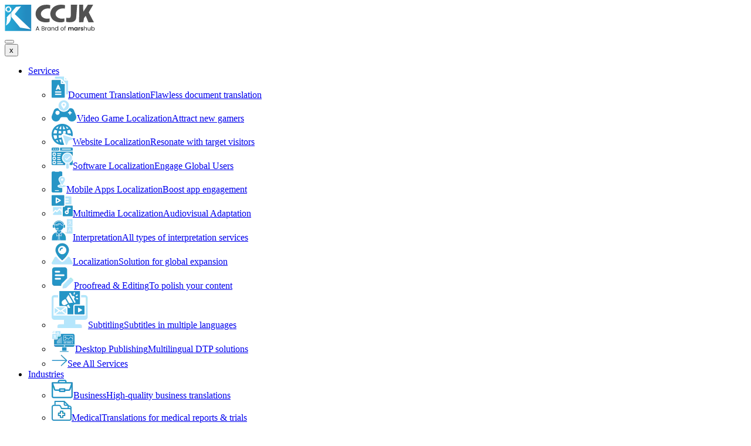

--- FILE ---
content_type: text/html; charset=UTF-8
request_url: https://www.ccjk.com/10-ways-to-express-in-different-occasions/
body_size: 27105
content:
<!DOCTYPE html>
<html lang="en-US">

<head>
	<meta charset="UTF-8">
	<meta http-equiv="X-UA-Compatible" content="IE=edge">
	<meta name="viewport" content="width=device-width, initial-scale=1.0">
	<meta name="google-site-verification" content="7d2Y8An8JosPvlVdr1DypfEK8Z51D6ymxaRlQK7YQCc" />
	<link href="https://www.ccjk.com/ccjk-cms/wp-includes/js/jquery/jquery.min.js?ver=3.7.1" rel="preload" as="script">
			<link rel="preconnect" href="https://www.googletagmanager.com/" crossorigin>
		<link rel="dns-prefetch" href="https://www.googletagmanager.com/" crossorigin>
		<meta name='robots' content='index, follow, max-image-preview:large, max-snippet:-1, max-video-preview:-1' />
	<style>img:is([sizes="auto" i], [sizes^="auto," i]) { contain-intrinsic-size: 3000px 1500px }</style>
	
	<!-- This site is optimized with the Yoast SEO plugin v24.4 - https://yoast.com/wordpress/plugins/seo/ -->
	<title>10 ways to express in different occasions</title>
	<link rel="canonical" href="https://www.ccjk.com/10-ways-to-express-in-different-occasions/" />
	<meta property="og:locale" content="en_US" />
	<meta property="og:type" content="article" />
	<meta property="og:title" content="10 ways to express in different occasions" />
	<meta property="og:description" content="1. Greeting message Hope you have a good trip back. How are you? How is the project going? 2. Initiate a meeting I suggest we have a call tonight at 9:30pm (China Time) with you and Brown. Please let me know if the time is okay for you and Ben. I would like to hold [&hellip;]" />
	<meta property="og:url" content="https://www.ccjk.com/10-ways-to-express-in-different-occasions/" />
	<meta property="og:site_name" content="CCJK" />
	<meta property="article:publisher" content="https://www.facebook.com/CCJKservices/" />
	<meta property="article:published_time" content="2011-09-15T07:26:17+00:00" />
	<meta property="article:modified_time" content="2019-01-30T13:25:56+00:00" />
	<meta name="author" content="Cecilia" />
	<meta name="twitter:card" content="summary_large_image" />
	<meta name="twitter:creator" content="@CCJKTech" />
	<meta name="twitter:site" content="@CCJKTech" />
	<meta name="twitter:label1" content="Written by" />
	<meta name="twitter:data1" content="Cecilia" />
	<meta name="twitter:label2" content="Est. reading time" />
	<meta name="twitter:data2" content="2 minutes" />
	<script type="application/ld+json" class="yoast-schema-graph">{"@context":"https://schema.org","@graph":[{"@type":"Article","@id":"https://www.ccjk.com/10-ways-to-express-in-different-occasions/#article","isPartOf":{"@id":"https://www.ccjk.com/10-ways-to-express-in-different-occasions/"},"author":{"name":"Cecilia","@id":"https://www.ccjk.com/#/schema/person/06523568cd0864822358cc2ff86159f5"},"headline":"10 ways to express in different occasions","datePublished":"2011-09-15T07:26:17+00:00","dateModified":"2019-01-30T13:25:56+00:00","mainEntityOfPage":{"@id":"https://www.ccjk.com/10-ways-to-express-in-different-occasions/"},"wordCount":396,"commentCount":0,"publisher":{"@id":"https://www.ccjk.com/#organization"},"image":{"@id":"https://www.ccjk.com/10-ways-to-express-in-different-occasions/#primaryimage"},"thumbnailUrl":"","keywords":["occasion express"],"articleSection":["Blog"],"inLanguage":"en-US","potentialAction":[{"@type":"CommentAction","name":"Comment","target":["https://www.ccjk.com/10-ways-to-express-in-different-occasions/#respond"]}]},{"@type":"WebPage","@id":"https://www.ccjk.com/10-ways-to-express-in-different-occasions/","url":"https://www.ccjk.com/10-ways-to-express-in-different-occasions/","name":"10 ways to express in different occasions","isPartOf":{"@id":"https://www.ccjk.com/#website"},"primaryImageOfPage":{"@id":"https://www.ccjk.com/10-ways-to-express-in-different-occasions/#primaryimage"},"image":{"@id":"https://www.ccjk.com/10-ways-to-express-in-different-occasions/#primaryimage"},"thumbnailUrl":"","datePublished":"2011-09-15T07:26:17+00:00","dateModified":"2019-01-30T13:25:56+00:00","breadcrumb":{"@id":"https://www.ccjk.com/10-ways-to-express-in-different-occasions/#breadcrumb"},"inLanguage":"en-US","potentialAction":[{"@type":"ReadAction","target":["https://www.ccjk.com/10-ways-to-express-in-different-occasions/"]}]},{"@type":"ImageObject","inLanguage":"en-US","@id":"https://www.ccjk.com/10-ways-to-express-in-different-occasions/#primaryimage","url":"","contentUrl":""},{"@type":"BreadcrumbList","@id":"https://www.ccjk.com/10-ways-to-express-in-different-occasions/#breadcrumb","itemListElement":[{"@type":"ListItem","position":1,"name":"Home","item":"https://www.ccjk.com/"},{"@type":"ListItem","position":2,"name":"10 ways to express in different occasions"}]},{"@type":"WebSite","@id":"https://www.ccjk.com/#website","url":"https://www.ccjk.com/","name":"CCJK","description":"Professional Language Translation and IT Services Provider| CCJK","publisher":{"@id":"https://www.ccjk.com/#organization"},"potentialAction":[{"@type":"SearchAction","target":{"@type":"EntryPoint","urlTemplate":"https://www.ccjk.com/?s={search_term_string}"},"query-input":{"@type":"PropertyValueSpecification","valueRequired":true,"valueName":"search_term_string"}}],"inLanguage":"en-US"},{"@type":"Organization","@id":"https://www.ccjk.com/#organization","name":"CCJK Technologies","url":"https://www.ccjk.com/","logo":{"@type":"ImageObject","inLanguage":"en-US","@id":"https://www.ccjk.com/#/schema/logo/image/","url":"https://www.ccjk.com/content/uploads/2023/12/ccjk-logo.svg","contentUrl":"https://www.ccjk.com/content/uploads/2023/12/ccjk-logo.svg","width":1,"height":1,"caption":"CCJK Technologies"},"image":{"@id":"https://www.ccjk.com/#/schema/logo/image/"},"sameAs":["https://www.facebook.com/CCJKservices/","https://x.com/CCJKTech","https://www.linkedin.com/company/ccjk-technologies"]},{"@type":"Person","@id":"https://www.ccjk.com/#/schema/person/06523568cd0864822358cc2ff86159f5","name":"Cecilia","image":{"@type":"ImageObject","inLanguage":"en-US","@id":"https://www.ccjk.com/#/schema/person/image/","url":"https://secure.gravatar.com/avatar/?s=96&r=g","contentUrl":"https://secure.gravatar.com/avatar/?s=96&r=g","caption":"Cecilia"},"url":"https://www.ccjk.com/author/cecilia/"}]}</script>
	<!-- / Yoast SEO plugin. -->


<style id='global-styles-inline-css' type='text/css'>
:root{--wp--preset--aspect-ratio--square: 1;--wp--preset--aspect-ratio--4-3: 4/3;--wp--preset--aspect-ratio--3-4: 3/4;--wp--preset--aspect-ratio--3-2: 3/2;--wp--preset--aspect-ratio--2-3: 2/3;--wp--preset--aspect-ratio--16-9: 16/9;--wp--preset--aspect-ratio--9-16: 9/16;--wp--preset--color--black: #000000;--wp--preset--color--cyan-bluish-gray: #abb8c3;--wp--preset--color--white: #ffffff;--wp--preset--color--pale-pink: #f78da7;--wp--preset--color--vivid-red: #cf2e2e;--wp--preset--color--luminous-vivid-orange: #ff6900;--wp--preset--color--luminous-vivid-amber: #fcb900;--wp--preset--color--light-green-cyan: #7bdcb5;--wp--preset--color--vivid-green-cyan: #00d084;--wp--preset--color--pale-cyan-blue: #8ed1fc;--wp--preset--color--vivid-cyan-blue: #0693e3;--wp--preset--color--vivid-purple: #9b51e0;--wp--preset--gradient--vivid-cyan-blue-to-vivid-purple: linear-gradient(135deg,rgba(6,147,227,1) 0%,rgb(155,81,224) 100%);--wp--preset--gradient--light-green-cyan-to-vivid-green-cyan: linear-gradient(135deg,rgb(122,220,180) 0%,rgb(0,208,130) 100%);--wp--preset--gradient--luminous-vivid-amber-to-luminous-vivid-orange: linear-gradient(135deg,rgba(252,185,0,1) 0%,rgba(255,105,0,1) 100%);--wp--preset--gradient--luminous-vivid-orange-to-vivid-red: linear-gradient(135deg,rgba(255,105,0,1) 0%,rgb(207,46,46) 100%);--wp--preset--gradient--very-light-gray-to-cyan-bluish-gray: linear-gradient(135deg,rgb(238,238,238) 0%,rgb(169,184,195) 100%);--wp--preset--gradient--cool-to-warm-spectrum: linear-gradient(135deg,rgb(74,234,220) 0%,rgb(151,120,209) 20%,rgb(207,42,186) 40%,rgb(238,44,130) 60%,rgb(251,105,98) 80%,rgb(254,248,76) 100%);--wp--preset--gradient--blush-light-purple: linear-gradient(135deg,rgb(255,206,236) 0%,rgb(152,150,240) 100%);--wp--preset--gradient--blush-bordeaux: linear-gradient(135deg,rgb(254,205,165) 0%,rgb(254,45,45) 50%,rgb(107,0,62) 100%);--wp--preset--gradient--luminous-dusk: linear-gradient(135deg,rgb(255,203,112) 0%,rgb(199,81,192) 50%,rgb(65,88,208) 100%);--wp--preset--gradient--pale-ocean: linear-gradient(135deg,rgb(255,245,203) 0%,rgb(182,227,212) 50%,rgb(51,167,181) 100%);--wp--preset--gradient--electric-grass: linear-gradient(135deg,rgb(202,248,128) 0%,rgb(113,206,126) 100%);--wp--preset--gradient--midnight: linear-gradient(135deg,rgb(2,3,129) 0%,rgb(40,116,252) 100%);--wp--preset--font-size--small: 13px;--wp--preset--font-size--medium: 20px;--wp--preset--font-size--large: 36px;--wp--preset--font-size--x-large: 42px;--wp--preset--spacing--20: 0.44rem;--wp--preset--spacing--30: 0.67rem;--wp--preset--spacing--40: 1rem;--wp--preset--spacing--50: 1.5rem;--wp--preset--spacing--60: 2.25rem;--wp--preset--spacing--70: 3.38rem;--wp--preset--spacing--80: 5.06rem;--wp--preset--shadow--natural: 6px 6px 9px rgba(0, 0, 0, 0.2);--wp--preset--shadow--deep: 12px 12px 50px rgba(0, 0, 0, 0.4);--wp--preset--shadow--sharp: 6px 6px 0px rgba(0, 0, 0, 0.2);--wp--preset--shadow--outlined: 6px 6px 0px -3px rgba(255, 255, 255, 1), 6px 6px rgba(0, 0, 0, 1);--wp--preset--shadow--crisp: 6px 6px 0px rgba(0, 0, 0, 1);}:where(.is-layout-flex){gap: 0.5em;}:where(.is-layout-grid){gap: 0.5em;}body .is-layout-flex{display: flex;}.is-layout-flex{flex-wrap: wrap;align-items: center;}.is-layout-flex > :is(*, div){margin: 0;}body .is-layout-grid{display: grid;}.is-layout-grid > :is(*, div){margin: 0;}:where(.wp-block-columns.is-layout-flex){gap: 2em;}:where(.wp-block-columns.is-layout-grid){gap: 2em;}:where(.wp-block-post-template.is-layout-flex){gap: 1.25em;}:where(.wp-block-post-template.is-layout-grid){gap: 1.25em;}.has-black-color{color: var(--wp--preset--color--black) !important;}.has-cyan-bluish-gray-color{color: var(--wp--preset--color--cyan-bluish-gray) !important;}.has-white-color{color: var(--wp--preset--color--white) !important;}.has-pale-pink-color{color: var(--wp--preset--color--pale-pink) !important;}.has-vivid-red-color{color: var(--wp--preset--color--vivid-red) !important;}.has-luminous-vivid-orange-color{color: var(--wp--preset--color--luminous-vivid-orange) !important;}.has-luminous-vivid-amber-color{color: var(--wp--preset--color--luminous-vivid-amber) !important;}.has-light-green-cyan-color{color: var(--wp--preset--color--light-green-cyan) !important;}.has-vivid-green-cyan-color{color: var(--wp--preset--color--vivid-green-cyan) !important;}.has-pale-cyan-blue-color{color: var(--wp--preset--color--pale-cyan-blue) !important;}.has-vivid-cyan-blue-color{color: var(--wp--preset--color--vivid-cyan-blue) !important;}.has-vivid-purple-color{color: var(--wp--preset--color--vivid-purple) !important;}.has-black-background-color{background-color: var(--wp--preset--color--black) !important;}.has-cyan-bluish-gray-background-color{background-color: var(--wp--preset--color--cyan-bluish-gray) !important;}.has-white-background-color{background-color: var(--wp--preset--color--white) !important;}.has-pale-pink-background-color{background-color: var(--wp--preset--color--pale-pink) !important;}.has-vivid-red-background-color{background-color: var(--wp--preset--color--vivid-red) !important;}.has-luminous-vivid-orange-background-color{background-color: var(--wp--preset--color--luminous-vivid-orange) !important;}.has-luminous-vivid-amber-background-color{background-color: var(--wp--preset--color--luminous-vivid-amber) !important;}.has-light-green-cyan-background-color{background-color: var(--wp--preset--color--light-green-cyan) !important;}.has-vivid-green-cyan-background-color{background-color: var(--wp--preset--color--vivid-green-cyan) !important;}.has-pale-cyan-blue-background-color{background-color: var(--wp--preset--color--pale-cyan-blue) !important;}.has-vivid-cyan-blue-background-color{background-color: var(--wp--preset--color--vivid-cyan-blue) !important;}.has-vivid-purple-background-color{background-color: var(--wp--preset--color--vivid-purple) !important;}.has-black-border-color{border-color: var(--wp--preset--color--black) !important;}.has-cyan-bluish-gray-border-color{border-color: var(--wp--preset--color--cyan-bluish-gray) !important;}.has-white-border-color{border-color: var(--wp--preset--color--white) !important;}.has-pale-pink-border-color{border-color: var(--wp--preset--color--pale-pink) !important;}.has-vivid-red-border-color{border-color: var(--wp--preset--color--vivid-red) !important;}.has-luminous-vivid-orange-border-color{border-color: var(--wp--preset--color--luminous-vivid-orange) !important;}.has-luminous-vivid-amber-border-color{border-color: var(--wp--preset--color--luminous-vivid-amber) !important;}.has-light-green-cyan-border-color{border-color: var(--wp--preset--color--light-green-cyan) !important;}.has-vivid-green-cyan-border-color{border-color: var(--wp--preset--color--vivid-green-cyan) !important;}.has-pale-cyan-blue-border-color{border-color: var(--wp--preset--color--pale-cyan-blue) !important;}.has-vivid-cyan-blue-border-color{border-color: var(--wp--preset--color--vivid-cyan-blue) !important;}.has-vivid-purple-border-color{border-color: var(--wp--preset--color--vivid-purple) !important;}.has-vivid-cyan-blue-to-vivid-purple-gradient-background{background: var(--wp--preset--gradient--vivid-cyan-blue-to-vivid-purple) !important;}.has-light-green-cyan-to-vivid-green-cyan-gradient-background{background: var(--wp--preset--gradient--light-green-cyan-to-vivid-green-cyan) !important;}.has-luminous-vivid-amber-to-luminous-vivid-orange-gradient-background{background: var(--wp--preset--gradient--luminous-vivid-amber-to-luminous-vivid-orange) !important;}.has-luminous-vivid-orange-to-vivid-red-gradient-background{background: var(--wp--preset--gradient--luminous-vivid-orange-to-vivid-red) !important;}.has-very-light-gray-to-cyan-bluish-gray-gradient-background{background: var(--wp--preset--gradient--very-light-gray-to-cyan-bluish-gray) !important;}.has-cool-to-warm-spectrum-gradient-background{background: var(--wp--preset--gradient--cool-to-warm-spectrum) !important;}.has-blush-light-purple-gradient-background{background: var(--wp--preset--gradient--blush-light-purple) !important;}.has-blush-bordeaux-gradient-background{background: var(--wp--preset--gradient--blush-bordeaux) !important;}.has-luminous-dusk-gradient-background{background: var(--wp--preset--gradient--luminous-dusk) !important;}.has-pale-ocean-gradient-background{background: var(--wp--preset--gradient--pale-ocean) !important;}.has-electric-grass-gradient-background{background: var(--wp--preset--gradient--electric-grass) !important;}.has-midnight-gradient-background{background: var(--wp--preset--gradient--midnight) !important;}.has-small-font-size{font-size: var(--wp--preset--font-size--small) !important;}.has-medium-font-size{font-size: var(--wp--preset--font-size--medium) !important;}.has-large-font-size{font-size: var(--wp--preset--font-size--large) !important;}.has-x-large-font-size{font-size: var(--wp--preset--font-size--x-large) !important;}
:where(.wp-block-post-template.is-layout-flex){gap: 1.25em;}:where(.wp-block-post-template.is-layout-grid){gap: 1.25em;}
:where(.wp-block-columns.is-layout-flex){gap: 2em;}:where(.wp-block-columns.is-layout-grid){gap: 2em;}
:root :where(.wp-block-pullquote){font-size: 1.5em;line-height: 1.6;}
</style>
<link rel='preload' as='style'  id='preload-postdetails-css' href='https://www.ccjk.com/content/themes/newccjk/assets/css/single-post.css?ver=1.3.31' type='text/css' media='all' />
<link rel='stylesheet' id='preload-postdetails-css' href='https://www.ccjk.com/content/themes/newccjk/assets/css/single-post.css?ver=1.3.31' type='text/css' media='all' />
<script type="text/javascript" src="https://www.ccjk.com/ccjk-cms/wp-includes/js/jquery/jquery.min.js?ver=3.7.1" id="jquery-core-js"></script>
<link rel="icon" href="https://www.ccjk.com/content/uploads/2024/12/cropped-favicon-32x32.png" sizes="32x32" />
<link rel="icon" href="https://www.ccjk.com/content/uploads/2024/12/cropped-favicon-192x192.png" sizes="192x192" />
<link rel="apple-touch-icon" href="https://www.ccjk.com/content/uploads/2024/12/cropped-favicon-180x180.png" />
<meta name="msapplication-TileImage" content="https://www.ccjk.com/content/uploads/2024/12/cropped-favicon-270x270.png" />
		<style type="text/css" id="wp-custom-css">
			.thanks-sec .thanks-content h5{font-weight:700;font-size:60px;line-height:64px;color:#2695c6}.thanks-sec .thanks-content h4{font-weight:600;font-size:22px;line-height:22px;color:#024b6b;font-weight:500;line-height:30px}.thanks-sec .thanks-content p{font-family:"Archivo",sans-serif;font-weight:400;font-size:17px;line-height:25px;color:#68a4be;font-weight:500}.thanks-sec .thanks-content .btn-sec .home-btn{padding:10px 27px;background:#2695c6;border-radius:6px;font-family:"Archivo",sans-serif;font-weight:400;font-size:17px;line-height:25px;font-weight:700}.thanks-sec .thanks-content .btn-sec .more-btn{font-family:"Archivo",sans-serif;font-weight:400;font-size:17px;line-height:25px;color:#2695c6;font-weight:700;padding:8px 25px;background:#fff;border:2px solid #2695c6;border-radius:6px}@media screen and (max-width: 768px){.thanks-sec{padding:50px 0 !important}}/*# sourceMappingURL=thank-you.css.map */

/* privacy-policy */
.default-banner-sec{padding:70px 0}.default-banner-sec .banner-heading h1{font-style:normal;font-weight:800;font-size:40px;line-height:54px;color:#024b6b}.content-section h3{font-family:"Archivo",sans-serif;font-weight:400;font-size:17px;line-height:25px;color:#024b6b;font-weight:700}.content-section div,.content-section p,.content-section li{font-family:"Archivo",sans-serif;font-weight:400;font-size:17px;line-height:25px;color:#4c92b0;margin-bottom:16px}.clients-sec{background:#f5f9fb}.clients-sec .clients-heading h4{font-weight:600;font-size:22px;line-height:22px;color:#238bc0}.clients-sec .clients-heading h2{font-style:normal;font-weight:600;font-size:30px;line-height:39px;color:#024b6b}.clients-sec .left-arrow{box-shadow:0px 0px 87px rgba(38,149,198,.23);border-radius:33px 0px 33px 33px}.clients-sec .right-arrow{box-shadow:0px 0px 87px rgba(38,149,198,.23);border-radius:33px 0px 33px 33px}@media screen and (max-width: 768px){.policy-content-sec{padding-bottom:25px}
/* h1{font-size:38px !important}
h2{font-size:35px !important}
h5{font-size:27px !important;line-height:40px !important} */
}
/*# sourceMappingURL=privacy-policy.css.map */


.tabs-sec .tabs-row .tabsBtn:hover .wp-icon, .tabs-sec .tabs-row a.active>div.tabsBtn .wp-icon {
    filter: none;
    -webkit-filter: none;
    -moz-filter: unset;
}
.tabs-sec .tabs-row .tabsBtn:hover .wp-icon path:first-child, .tabs-sec .tabs-row a.active>div.tabsBtn .wp-icon path:first-child{
	fill: #fff;
}
.industries-card:hover .medical.localization {
    background-position: -74px -14px;
}		</style>
				<!-- Google Tag Manager -->
		<script async data-cfasync="false">
			(function(w, d, s, l, i) {
				w[l] = w[l] || [];
				w[l].push({
					"gtm.start": new Date().getTime(),
					event: "gtm.js"
				});
				var f = d.getElementsByTagName(s)[0],
					j = d.createElement(s),
					dl = l != "dataLayer" ? "&l=" + l : "";
				j.async = true;
				j.src =
					"https://www.googletagmanager.com/gtm.js?id=" + i + dl;
				f.parentNode.insertBefore(j, f);
			})(window, document, "script", "dataLayer", "GTM-T5TKZ7");
		</script>
		<!-- End Google Tag Manager -->
	</head>

<body class="post-template-default single single-post postid-4633 single-format-standard wp-custom-logo m-0 10-ways-to-express-in-different-occasions">
			<!-- Google Tag Manager (noscript) -->
		<noscript><iframe src="https://www.googletagmanager.com/ns.html?id=GTM-T5TKZ7" height="0" width="0" style="display:none;visibility:hidden"></iframe></noscript>
		<!-- End Google Tag Manager (noscript) -->
		<header class="site-header">
		<nav class="navbar sticky-top navbar-expand-lg manubar py-0">
			<div class="container">
				<div class="py-3 py-lg-0">
					<a href="https://www.ccjk.com/" class="custom-logo-link" rel="home"><img width="155" height="45" src="https://www.ccjk.com/content/uploads/2023/12/ccjk-logo.svg" class="custom-logo" alt="CCJK" decoding="async" /></a>				</div>
				<button class="navbar-toggler" type="button" data-bs-toggle="offcanvas" data-bs-target="#navbarSupportedContent" aria-controls="navbarSupportedContent" aria-label="Open Navigation Menu">
					<span class="navbar-toggler-icon"></span>
				</button>
				<div class="offcanvas offcanvas-start" tabindex="-1" id="navbarSupportedContent" aria-labelledby="mobileMenuLabel">
					<div class="offcanvas-header justify-content-end">
						<button type="button" class="btn-close" data-bs-dismiss="offcanvas" aria-label="Close">x</button>
					</div>
					<div class="offcanvas-body position-relative">
						<div class="manu-content flex-wrap flex-lg-nowrap d-lg-flex align-items-md-center flex-grow-1">
							<div class="pages-list flex-grow-1">
								<div class="menu-demo-header-menu-container"><ul id="menu-demo-header-menu" class="navbar-nav align-items-lg-center justify-content-end me-xl-5"><li id="menu-item-72090" class="has-mega-menu menu-item menu-item-type-post_type menu-item-object-page menu-item-has-children menu-item-72090 nav-item px-xl-2 dropdown"><a href="https://www.ccjk.com/services/" class="nav-link dropdown-toggle" role="button" data-bs-toggle="dropdown" aria-haspopup="true" aria-expanded="false">Services</a>
<ul class="sub-menu dropdown-menu">
	<li id="menu-item-72116" class="menu-item menu-item-type-post_type menu-item-object-services menu-item-72116 nav-item px-xl-2"><a href="https://www.ccjk.com/services/document-translation/" class="dropdown-item has-description d-flex align-items-center"><img src="https://www.ccjk.com/content/uploads/2023/09/document-service-menu.webp" alt="Document Translation" class="menu-icon me-3 object-fit-contain" /><span class="title-desc text-capitalize">Document Translation<span class="menu-item-description d-block">Flawless document translation</span></span></a></li>
	<li id="menu-item-77052" class="menu-item menu-item-type-post_type menu-item-object-services menu-item-77052 nav-item px-xl-2"><a href="https://www.ccjk.com/services/video-game-localization/" class="dropdown-item has-description d-flex align-items-center"><img src="https://www.ccjk.com/content/uploads/2024/07/video-game-localization.webp" alt="Video Game Localization" class="menu-icon me-3 object-fit-contain" /><span class="title-desc text-capitalize">Video Game Localization<span class="menu-item-description d-block">Attract new gamers</span></span></a></li>
	<li id="menu-item-77054" class="menu-item menu-item-type-post_type menu-item-object-services menu-item-77054 nav-item px-xl-2"><a href="https://www.ccjk.com/services/website-localization/" class="dropdown-item has-description d-flex align-items-center"><img src="https://www.ccjk.com/content/uploads/2024/07/website-localization.webp" alt="Website Localization" class="menu-icon me-3 object-fit-contain" /><span class="title-desc text-capitalize">Website Localization<span class="menu-item-description d-block">Resonate with target visitors</span></span></a></li>
	<li id="menu-item-72124" class="menu-item menu-item-type-post_type menu-item-object-services menu-item-72124 nav-item px-xl-2"><a href="https://www.ccjk.com/services/software-localization/" class="dropdown-item has-description d-flex align-items-center"><img src="https://www.ccjk.com/content/uploads/2023/09/softwere-service-menu.webp" alt="Software Localization" class="menu-icon me-3 object-fit-contain" /><span class="title-desc text-capitalize">Software Localization<span class="menu-item-description d-block">Engage Global Users</span></span></a></li>
	<li id="menu-item-77053" class="menu-item menu-item-type-post_type menu-item-object-services menu-item-77053 nav-item px-xl-2"><a href="https://www.ccjk.com/services/mobile-apps-localization/" class="dropdown-item has-description d-flex align-items-center"><img src="https://www.ccjk.com/content/uploads/2024/07/mobile-localization.webp" alt="Mobile Apps Localization" class="menu-icon me-3 object-fit-contain" /><span class="title-desc text-capitalize">Mobile Apps Localization<span class="menu-item-description d-block">Boost app engagement</span></span></a></li>
	<li id="menu-item-72121" class="menu-item menu-item-type-post_type menu-item-object-services menu-item-72121 nav-item px-xl-2"><a href="https://www.ccjk.com/services/multimedia-localization/" class="dropdown-item has-description d-flex align-items-center"><img src="https://www.ccjk.com/content/uploads/2023/09/multimedia-service-menu.webp" alt="Multimedia Localization" class="menu-icon me-3 object-fit-contain" /><span class="title-desc text-capitalize">Multimedia Localization<span class="menu-item-description d-block">Audiovisual Adaptation</span></span></a></li>
	<li id="menu-item-72118" class="menu-item menu-item-type-post_type menu-item-object-services menu-item-72118 nav-item px-xl-2"><a href="https://www.ccjk.com/services/interpretation/" class="dropdown-item has-description d-flex align-items-center"><img src="https://www.ccjk.com/content/uploads/2023/09/interpretation-service-menu.webp" alt="Interpretation" class="menu-icon me-3 object-fit-contain" /><span class="title-desc text-capitalize">Interpretation<span class="menu-item-description d-block">All types of interpretation services</span></span></a></li>
	<li id="menu-item-72119" class="menu-item menu-item-type-post_type menu-item-object-services menu-item-72119 nav-item px-xl-2"><a href="https://www.ccjk.com/services/localization/" class="dropdown-item has-description d-flex align-items-center"><img src="https://www.ccjk.com/content/uploads/2023/09/localization-service-menu.webp" alt="Localization" class="menu-icon me-3 object-fit-contain" /><span class="title-desc text-capitalize">Localization<span class="menu-item-description d-block">Solution for global expansion</span></span></a></li>
	<li id="menu-item-72499" class="menu-item menu-item-type-post_type menu-item-object-services menu-item-72499 nav-item px-xl-2"><a href="https://www.ccjk.com/services/editing/" class="dropdown-item has-description d-flex align-items-center"><img src="https://www.ccjk.com/content/uploads/2023/09/proofread-service-menu.webp" alt="Proofread &amp; Editing" class="menu-icon me-3 object-fit-contain" /><span class="title-desc text-capitalize">Proofread & Editing<span class="menu-item-description d-block">To polish your content</span></span></a></li>
	<li id="menu-item-72491" class="menu-item menu-item-type-post_type menu-item-object-services menu-item-72491 nav-item px-xl-2"><a href="https://www.ccjk.com/services/professional-subtitling/" class="dropdown-item has-description d-flex align-items-center"><img src="https://www.ccjk.com/content/uploads/2023/08/subtitling-services-tab-1.webp" alt="Subtitling" class="menu-icon me-3 object-fit-contain" /><span class="title-desc text-capitalize">Subtitling<span class="menu-item-description d-block">Subtitles in multiple languages</span></span></a></li>
	<li id="menu-item-72115" class="menu-item menu-item-type-post_type menu-item-object-services menu-item-72115 nav-item px-xl-2"><a href="https://www.ccjk.com/services/professional-dtp-services/" class="dropdown-item has-description d-flex align-items-center"><img src="https://www.ccjk.com/content/uploads/2023/09/desktop-service-menu.webp" alt="Desktop Publishing" class="menu-icon me-3 object-fit-contain" /><span class="title-desc text-capitalize">Desktop Publishing<span class="menu-item-description d-block">Multilingual DTP solutions</span></span></a></li>
	<li id="menu-item-72220" class="allServices menu-item menu-item-type-post_type menu-item-object-page menu-item-72220 nav-item px-xl-2"><a href="https://www.ccjk.com/services/" class="dropdown-item has-description d-flex align-items-center"><img src="https://www.ccjk.com/content/uploads/2023/09/allservices-icon.webp" alt="See All Services" class="menu-icon me-3 object-fit-contain" /><span class="title-desc text-capitalize">See All Services<span class="menu-item-description d-block"></span></span></a></li>
</ul>
</li>
<li id="menu-item-72092" class="has-mega-menu menu-item menu-item-type-post_type menu-item-object-page menu-item-has-children menu-item-72092 nav-item px-xl-2 dropdown"><a href="https://www.ccjk.com/industries/" class="nav-link dropdown-toggle" role="button" data-bs-toggle="dropdown" aria-haspopup="true" aria-expanded="false">Industries</a>
<ul class="sub-menu dropdown-menu">
	<li id="menu-item-72172" class="menu-item menu-item-type-post_type menu-item-object-industries menu-item-72172 nav-item px-xl-2"><a href="https://www.ccjk.com/industries/business-translation-services/" class="dropdown-item has-description d-flex align-items-center"><img src="https://www.ccjk.com/content/uploads/2023/09/busines-industries-menu.webp" alt="Business" class="menu-icon me-3 object-fit-contain" /><span class="title-desc text-capitalize">Business<span class="menu-item-description d-block">High-quality business translations</span></span></a></li>
	<li id="menu-item-72167" class="menu-item menu-item-type-post_type menu-item-object-industries menu-item-72167 nav-item px-xl-2"><a href="https://www.ccjk.com/industries/medical-translation-services/" class="dropdown-item has-description d-flex align-items-center"><img src="https://www.ccjk.com/content/uploads/2023/09/medical-industries-menu.webp" alt="Medical" class="menu-icon me-3 object-fit-contain" /><span class="title-desc text-capitalize">Medical<span class="menu-item-description d-block">Translations for medical reports &#038; trials</span></span></a></li>
	<li id="menu-item-72165" class="menu-item menu-item-type-post_type menu-item-object-industries menu-item-72165 nav-item px-xl-2"><a href="https://www.ccjk.com/industries/marketing-translation-services/" class="dropdown-item has-description d-flex align-items-center"><img src="https://www.ccjk.com/content/uploads/2023/09/marketing-industries-menu.webp" alt="Marketing" class="menu-icon me-3 object-fit-contain" /><span class="title-desc text-capitalize">Marketing<span class="menu-item-description d-block">For global marketing campaigns</span></span></a></li>
	<li id="menu-item-72185" class="menu-item menu-item-type-post_type menu-item-object-industries menu-item-72185 nav-item px-xl-2"><a href="https://www.ccjk.com/industries/education-translation-services/" class="dropdown-item has-description d-flex align-items-center"><img src="https://www.ccjk.com/content/uploads/2023/09/education-industries-menu.webp" alt="Education" class="menu-icon me-3 object-fit-contain" /><span class="title-desc text-capitalize">Education<span class="menu-item-description d-block">Improve Global Access</span></span></a></li>
	<li id="menu-item-72168" class="menu-item menu-item-type-post_type menu-item-object-industries menu-item-72168 nav-item px-xl-2"><a href="https://www.ccjk.com/industries/financial-translation-services/" class="dropdown-item has-description d-flex align-items-center"><img src="https://www.ccjk.com/content/uploads/2023/09/financial-industries-menu.webp" alt="Financial" class="menu-icon me-3 object-fit-contain" /><span class="title-desc text-capitalize">Financial<span class="menu-item-description d-block">Accounting &#038; banking translations</span></span></a></li>
	<li id="menu-item-72166" class="menu-item menu-item-type-post_type menu-item-object-industries menu-item-72166 nav-item px-xl-2"><a href="https://www.ccjk.com/industries/media-translation-services/" class="dropdown-item has-description d-flex align-items-center"><img src="https://www.ccjk.com/content/uploads/2023/09/media-industries-menu.webp" alt="Media" class="menu-icon me-3 object-fit-contain" /><span class="title-desc text-capitalize">Media<span class="menu-item-description d-block">Translations for films, TV series, etc.</span></span></a></li>
	<li id="menu-item-72171" class="menu-item menu-item-type-post_type menu-item-object-industries menu-item-72171 nav-item px-xl-2"><a href="https://www.ccjk.com/industries/software-translation-services/" class="dropdown-item has-description d-flex align-items-center"><img src="https://www.ccjk.com/content/uploads/2023/09/softwere-industries-menu.webp" alt="Software" class="menu-icon me-3 object-fit-contain" /><span class="title-desc text-capitalize">Software<span class="menu-item-description d-block">Seamless software translation services</span></span></a></li>
	<li id="menu-item-72186" class="menu-item menu-item-type-post_type menu-item-object-industries menu-item-72186 nav-item px-xl-2"><a href="https://www.ccjk.com/industries/manufacturing-translation-services/" class="dropdown-item has-description d-flex align-items-center"><img src="https://www.ccjk.com/content/uploads/2023/09/manufacture-industries-menu.webp" alt="Manufacturing" class="menu-icon me-3 object-fit-contain" /><span class="title-desc text-capitalize">Manufacturing<span class="menu-item-description d-block">Tap into Foreign Markets</span></span></a></li>
	<li id="menu-item-72169" class="menu-item menu-item-type-post_type menu-item-object-industries menu-item-72169 nav-item px-xl-2"><a href="https://www.ccjk.com/industries/gaming-translation-services/" class="dropdown-item has-description d-flex align-items-center"><img src="https://www.ccjk.com/content/uploads/2023/09/game-industries-menu.webp" alt="Gaming" class="menu-icon me-3 object-fit-contain" /><span class="title-desc text-capitalize">Gaming<span class="menu-item-description d-block">Translating mobile &#038; desktop games</span></span></a></li>
	<li id="menu-item-72170" class="menu-item menu-item-type-post_type menu-item-object-industries menu-item-72170 nav-item px-xl-2"><a href="https://www.ccjk.com/industries/legal-translation-services/" class="dropdown-item has-description d-flex align-items-center"><img src="https://www.ccjk.com/content/uploads/2023/09/legal-industries-menu.webp" alt="Legal" class="menu-icon me-3 object-fit-contain" /><span class="title-desc text-capitalize">Legal<span class="menu-item-description d-block">For law firms &#038; corporations</span></span></a></li>
	<li id="menu-item-72184" class="menu-item menu-item-type-post_type menu-item-object-industries menu-item-72184 nav-item px-xl-2"><a href="https://www.ccjk.com/industries/ecommerce-translation-services/" class="dropdown-item has-description d-flex align-items-center"><img src="https://www.ccjk.com/content/uploads/2023/09/ecommerce-industries-menu.webp" alt="Ecommerce" class="menu-icon me-3 object-fit-contain" /><span class="title-desc text-capitalize">Ecommerce<span class="menu-item-description d-block">Increase Your Sales</span></span></a></li>
	<li id="menu-item-72221" class="allServices menu-item menu-item-type-post_type menu-item-object-page menu-item-72221 nav-item px-xl-2"><a href="https://www.ccjk.com/industries/" class="dropdown-item has-description d-flex align-items-center"><img src="https://www.ccjk.com/content/uploads/2023/09/allservices-icon.webp" alt="See All Industries" class="menu-icon me-3 object-fit-contain" /><span class="title-desc text-capitalize">See All Industries<span class="menu-item-description d-block"></span></span></a></li>
</ul>
</li>
<li id="menu-item-72093" class="has-mega-menu menu-item menu-item-type-post_type menu-item-object-page menu-item-has-children menu-item-72093 nav-item px-xl-2 dropdown"><a href="https://www.ccjk.com/language-services/" class="nav-link dropdown-toggle" role="button" data-bs-toggle="dropdown" aria-haspopup="true" aria-expanded="false">Languages</a>
<ul class="sub-menu dropdown-menu">
	<li id="menu-item-80568" class="menu-item menu-item-type-custom menu-item-object-custom menu-item-has-children menu-item-80568 nav-item px-xl-2 dropdown"><a href="javascript:void(0);" class="dropdown-item"><span class="fs-2">Top Languages</span></a>
	<ul class="sub-menu dropdown-menu">
		<li id="menu-item-77029" class="menu-item menu-item-type-post_type menu-item-object-languages menu-item-77029 nav-item px-xl-2"><a href="https://www.ccjk.com/languages/chinese-translation-services/" class="dropdown-item">Chinese</a></li>
		<li id="menu-item-77030" class="menu-item menu-item-type-post_type menu-item-object-languages menu-item-77030 nav-item px-xl-2"><a href="https://www.ccjk.com/languages/english-translation-services/" class="dropdown-item">English</a></li>
		<li id="menu-item-77031" class="menu-item menu-item-type-post_type menu-item-object-languages menu-item-77031 nav-item px-xl-2"><a href="https://www.ccjk.com/languages/japanese-translation-services/" class="dropdown-item">Japanese</a></li>
		<li id="menu-item-77032" class="menu-item menu-item-type-post_type menu-item-object-languages menu-item-77032 nav-item px-xl-2"><a href="https://www.ccjk.com/languages/korean-translation-services/" class="dropdown-item">Korean</a></li>
		<li id="menu-item-77033" class="menu-item menu-item-type-post_type menu-item-object-languages menu-item-77033 nav-item px-xl-2"><a href="https://www.ccjk.com/languages/vietnamese-translation-services/" class="dropdown-item">Vietnamese</a></li>
		<li id="menu-item-77034" class="menu-item menu-item-type-post_type menu-item-object-languages menu-item-77034 nav-item px-xl-2"><a href="https://www.ccjk.com/languages/german-translation-services/" class="dropdown-item">German</a></li>
		<li id="menu-item-77035" class="menu-item menu-item-type-post_type menu-item-object-languages menu-item-77035 nav-item px-xl-2"><a href="https://www.ccjk.com/languages/french-translation-services/" class="dropdown-item">French</a></li>
		<li id="menu-item-77036" class="menu-item menu-item-type-post_type menu-item-object-languages menu-item-77036 nav-item px-xl-2"><a href="https://www.ccjk.com/languages/italian-translation-services/" class="dropdown-item">Italian</a></li>
		<li id="menu-item-77037" class="menu-item menu-item-type-post_type menu-item-object-languages menu-item-77037 nav-item px-xl-2"><a href="https://www.ccjk.com/languages/indonesian-translation-services/" class="dropdown-item">Indonesian</a></li>
		<li id="menu-item-77038" class="menu-item menu-item-type-post_type menu-item-object-languages menu-item-77038 nav-item px-xl-2"><a href="https://www.ccjk.com/languages/spanish-translation-services/" class="dropdown-item">Spanish</a></li>
		<li id="menu-item-77039" class="menu-item menu-item-type-post_type menu-item-object-languages menu-item-77039 nav-item px-xl-2"><a href="https://www.ccjk.com/languages/thai-translation-services/" class="dropdown-item">Thai</a></li>
		<li id="menu-item-77040" class="menu-item menu-item-type-post_type menu-item-object-languages menu-item-77040 nav-item px-xl-2"><a href="https://www.ccjk.com/languages/malay-translation-services/" class="dropdown-item">Malay</a></li>
	</ul>
</li>
	<li id="menu-item-77041" class="menu-item menu-item-type-post_type menu-item-object-languages menu-item-77041 nav-item px-xl-2"><a href="https://www.ccjk.com/languages/portuguese-translation-services/" class="dropdown-item">Portuguese</a></li>
	<li id="menu-item-77042" class="menu-item menu-item-type-post_type menu-item-object-languages menu-item-77042 nav-item px-xl-2"><a href="https://www.ccjk.com/languages/arabic-translation-services/" class="dropdown-item">Arabic</a></li>
	<li id="menu-item-77043" class="menu-item menu-item-type-post_type menu-item-object-languages menu-item-77043 nav-item px-xl-2"><a href="https://www.ccjk.com/languages/russian-translation-services/" class="dropdown-item">Russian</a></li>
	<li id="menu-item-80559" class="menu-item menu-item-type-post_type menu-item-object-languages menu-item-80559 nav-item px-xl-2"><a href="https://www.ccjk.com/languages/burmese-translation-services/" class="dropdown-item">Burmese</a></li>
	<li id="menu-item-80560" class="menu-item menu-item-type-post_type menu-item-object-languages menu-item-80560 nav-item px-xl-2"><a href="https://www.ccjk.com/languages/tagalog-translation-services/" class="dropdown-item">Tagalog</a></li>
	<li id="menu-item-80561" class="menu-item menu-item-type-post_type menu-item-object-languages menu-item-80561 nav-item px-xl-2"><a href="https://www.ccjk.com/languages/turkish-translation-services/" class="dropdown-item">Turkish</a></li>
	<li id="menu-item-80562" class="menu-item menu-item-type-post_type menu-item-object-languages menu-item-80562 nav-item px-xl-2"><a href="https://www.ccjk.com/languages/somali-translation-services/" class="dropdown-item">Somali</a></li>
	<li id="menu-item-80563" class="menu-item menu-item-type-post_type menu-item-object-languages menu-item-80563 nav-item px-xl-2"><a href="https://www.ccjk.com/languages/dutch-translation-services/" class="dropdown-item">Dutch</a></li>
	<li id="menu-item-80564" class="menu-item menu-item-type-post_type menu-item-object-languages menu-item-80564 nav-item px-xl-2"><a href="https://www.ccjk.com/languages/khmer-translation-services/" class="dropdown-item">Khmer</a></li>
	<li id="menu-item-80565" class="menu-item menu-item-type-post_type menu-item-object-languages menu-item-80565 nav-item px-xl-2"><a href="https://www.ccjk.com/languages/greek-translation-services/" class="dropdown-item">Greek</a></li>
	<li id="menu-item-80566" class="menu-item menu-item-type-post_type menu-item-object-languages menu-item-80566 nav-item px-xl-2"><a href="https://www.ccjk.com/languages/polish-translation-services/" class="dropdown-item">Polish</a></li>
	<li id="menu-item-80567" class="menu-item menu-item-type-post_type menu-item-object-languages menu-item-80567 nav-item px-xl-2"><a href="https://www.ccjk.com/languages/swedish-translation-services/" class="dropdown-item">Swedish</a></li>
	<li id="menu-item-72222" class="allServices menu-item menu-item-type-post_type menu-item-object-page menu-item-72222 nav-item px-xl-2"><a href="https://www.ccjk.com/language-services/" class="dropdown-item has-description d-flex align-items-center"><img src="https://www.ccjk.com/content/uploads/2023/09/allservices-icon.webp" alt="See All Languages" class="menu-icon me-3 object-fit-contain" /><span class="title-desc text-capitalize">See All Languages<span class="menu-item-description d-block"></span></span></a></li>
</ul>
</li>
<li id="menu-item-72091" class="has-mega-menu menu-item menu-item-type-post_type menu-item-object-page menu-item-has-children menu-item-72091 nav-item px-xl-2 dropdown"><a href="https://www.ccjk.com/case-studies/" class="nav-link dropdown-toggle" role="button" data-bs-toggle="dropdown" aria-haspopup="true" aria-expanded="false">Resources</a>
<ul class="sub-menu dropdown-menu">
	<li id="menu-item-72663" class="menu-item menu-item-type-post_type menu-item-object-page menu-item-72663 nav-item px-xl-2"><a href="https://www.ccjk.com/blog/" class="dropdown-item has-description d-flex align-items-center"><img src="https://www.ccjk.com/content/uploads/2023/10/blog-drop-icon.webp" alt="Blog" class="menu-icon me-3 object-fit-contain" /><span class="title-desc text-capitalize">Blog<span class="menu-item-description d-block">learn about languages &#038; translation</span></span></a></li>
	<li id="menu-item-72661" class="menu-item menu-item-type-post_type menu-item-object-page menu-item-72661 nav-item px-xl-2"><a href="https://www.ccjk.com/faqs/" class="dropdown-item has-description d-flex align-items-center"><img src="https://www.ccjk.com/content/uploads/2023/10/faqs-dropdown-icon.webp" alt="FAQs" class="menu-icon me-3 object-fit-contain" /><span class="title-desc text-capitalize">FAQs<span class="menu-item-description d-block">know more about CCJK</span></span></a></li>
	<li id="menu-item-72660" class="menu-item menu-item-type-post_type menu-item-object-page menu-item-72660 nav-item px-xl-2"><a href="https://www.ccjk.com/case-studies/" class="dropdown-item has-description d-flex align-items-center"><img src="https://www.ccjk.com/content/uploads/2023/10/casestudy-drodown-icon.webp" alt="Case Studies" class="menu-icon me-3 object-fit-contain" /><span class="title-desc text-capitalize">Case Studies<span class="menu-item-description d-block">read our success stories</span></span></a></li>
	<li id="menu-item-85500" class="menu-item menu-item-type-post_type menu-item-object-page menu-item-85500 nav-item px-xl-2"><a href="https://www.ccjk.com/locations/" class="dropdown-item has-description d-flex align-items-center"><img src="https://www.ccjk.com/content/uploads/2025/03/Locationas.svg" alt="locations" class="menu-icon me-3 object-fit-contain" /><span class="title-desc text-capitalize">locations<span class="menu-item-description d-block"></span></span></a></li>
</ul>
</li>
<li id="menu-item-72094" class="has-mega-menu menu-item menu-item-type-post_type menu-item-object-page menu-item-has-children menu-item-72094 nav-item px-xl-2 dropdown"><a href="https://www.ccjk.com/the-company/" class="nav-link dropdown-toggle" role="button" data-bs-toggle="dropdown" aria-haspopup="true" aria-expanded="false">About</a>
<ul class="sub-menu dropdown-menu">
	<li id="menu-item-72673" class="menu-item menu-item-type-post_type menu-item-object-page menu-item-72673 nav-item px-xl-2"><a href="https://www.ccjk.com/the-company/" class="dropdown-item has-description d-flex align-items-center"><img src="https://www.ccjk.com/content/uploads/2023/10/comapny-dropdown-icon.webp" alt="The Company" class="menu-icon me-3 object-fit-contain" /><span class="title-desc text-capitalize">The Company<span class="menu-item-description d-block">your localization partner</span></span></a></li>
	<li id="menu-item-72670" class="menu-item menu-item-type-post_type menu-item-object-page menu-item-72670 nav-item px-xl-2"><a href="https://www.ccjk.com/quality-assurance/" class="dropdown-item has-description d-flex align-items-center"><img src="https://www.ccjk.com/content/uploads/2023/10/quality-dropdown-icon.webp" alt="Quality Assurance" class="menu-icon me-3 object-fit-contain" /><span class="title-desc text-capitalize">Quality Assurance<span class="menu-item-description d-block">Stringent quality control</span></span></a></li>
	<li id="menu-item-72672" class="menu-item menu-item-type-post_type menu-item-object-page menu-item-72672 nav-item px-xl-2"><a href="https://www.ccjk.com/management/" class="dropdown-item has-description d-flex align-items-center"><img src="https://www.ccjk.com/content/uploads/2023/10/management-dropdown-icon.webp" alt="Management" class="menu-icon me-3 object-fit-contain" /><span class="title-desc text-capitalize">Management<span class="menu-item-description d-block">meet our team</span></span></a></li>
	<li id="menu-item-72671" class="menu-item menu-item-type-post_type menu-item-object-page menu-item-72671 nav-item px-xl-2"><a href="https://www.ccjk.com/global-network/" class="dropdown-item has-description d-flex align-items-center"><img src="https://www.ccjk.com/content/uploads/2023/10/global-network-icon.webp" alt="Global Network" class="menu-icon me-3 object-fit-contain" /><span class="title-desc text-capitalize">Global Network<span class="menu-item-description d-block">for fast global growth</span></span></a></li>
</ul>
</li>
</ul></div>							</div>
							<div class="manu-btn d-flex flex-sm-nowrap flex-wrap">
								<a href="/free-quote" class="quote-btn mb-3 mb-sm-0 text-decoration-none text-center" style="min-width:163px;">Get free
									quote</a>
								<a href="/contact" class="speak-btn mb-3 mb-sm-0 text-capitalize bg-white text-decoration-none text-center" style="min-width:163px;">Contact
									Us</a>
							</div>
						</div>
					</div>
				</div>
			</div>
		</nav>
	</header>

	<main class=""><!-- <section class="blog-banner">
  <div class="container">
    <div class="row justify-content-center">
      <div class="col-lg-7">
        <form role="search" method="get" id="searchform" class="searchbar w-100 d-flex flex-wrap flex-md-nowrap justify-content-center justify-content-md-center" action="">
          <input type="search" value="" class="blog-search flex-grow-1  text-center text-md-start" placeholder="Search Our Blog" name="s" id="s">
          <a href="" class="searchBtn text-decoration-none text-uppercase d-flex align-items-center position-relative"><input type="submit" id="searchsubmit" class="position-absolute w-100 opacity-0 start-0" value="" />Submit <img src="/assets/images/blog-searchIcon.webp" alt="searchIcon" class="ms-3"></a>
        </form>
      </div>
    </div>
  </div>
</section> -->
<section class="blogs-detail py-5 my-lg-5">
  <div class="container">
    <div class="row pt-lg-4">
      <div class="col-lg-8">
        <div class="blog-content overflow-hidden mb-5">
          <h1 class="main-title mb-3">10 ways to express in different occasions</h1>
                        <div class="created-date text-capitalize mb-3">
                Posted by Cecilia                on September 15, 2011              </div>
              <section class="sharing-box content-margin content-background clearfix">
    <div class="share-button-wrapper d-flex align-items-center mb-2">
        <h5 class="sharing-box-name mb-0">Spread the love: </h5>
        <a target="_blank" class="share-button share-facebook mx-1" href="https://www.facebook.com/sharer/sharer.php?u=https://www.ccjk.com/10-ways-to-express-in-different-occasions/" title="10 ways to express in different occasions" rel="noopener"><svg xmlns="http://www.w3.org/2000/svg" id="Layer_1" data-name="Layer 1" width="29" height="28" viewBox="0 0 506.86 506.86">
                <defs>
                    <style>
                        .cls-1 {
                            fill: #1877f2;
                        }

                        .cls-2 {
                            fill: #fff;
                        }
                    </style>
                </defs>
                <path class="cls-1" d="M506.86,253.43C506.86,113.46,393.39,0,253.43,0S0,113.46,0,253.43C0,379.92,92.68,484.77,213.83,503.78V326.69H149.48V253.43h64.35V197.6c0-63.52,37.84-98.6,95.72-98.6,27.73,0,56.73,5,56.73,5v62.36H334.33c-31.49,0-41.3,19.54-41.3,39.58v47.54h70.28l-11.23,73.26H293V503.78C414.18,484.77,506.86,379.92,506.86,253.43Z" />
                <path class="cls-2" d="M352.08,326.69l11.23-73.26H293V205.89c0-20,9.81-39.58,41.3-39.58h31.95V104s-29-5-56.73-5c-57.88,0-95.72,35.08-95.72,98.6v55.83H149.48v73.26h64.35V503.78a256.11,256.11,0,0,0,79.2,0V326.69Z" />
            </svg>
        </a>
        <a target="_blank" class="share-button share-twitter mx-1" href="https://twitter.com/intent/tweet?url=https://www.ccjk.com/10-ways-to-express-in-different-occasions/&text=10 ways to express in different occasions&via=" title="Tweet this" rel="noopener"><svg xmlns="http://www.w3.org/2000/svg" width="29" height="28" viewBox="0 0 29 28" fill="none">
                <circle cx="14.3229" cy="13.9558" r="13.9558" fill="#151515" />
                <g clip-path="url(#clip0_2267_19979)">
                    <path d="M12.7404 14.7614C10.8729 12.1028 9.01525 9.45891 7.1338 6.78003C7.2554 6.77193 7.32888 6.76332 7.40184 6.76332C8.66959 6.7623 9.93787 6.76534 11.2061 6.75977C11.3603 6.75926 11.4519 6.80283 11.5414 6.931C12.7042 8.59415 13.8746 10.2527 15.043 11.9129C15.0674 11.9473 15.0927 11.9807 15.1346 12.0375C15.5289 11.5902 15.9155 11.153 16.3015 10.7143C17.415 9.44827 18.527 8.17976 19.6473 6.91935C19.7198 6.83779 19.8584 6.7775 19.9702 6.77142C20.3045 6.75217 20.6408 6.76433 21.0657 6.76433C19.2525 8.82719 17.4828 10.8404 15.7069 12.8607C17.6406 15.614 19.5671 18.3563 21.5164 21.1314C21.4067 21.1385 21.342 21.1456 21.2773 21.1461C20.0007 21.1466 18.7237 21.1425 17.4471 21.1496C17.2779 21.1506 17.1858 21.0919 17.0937 20.9596C15.8818 19.2266 14.6632 17.4976 13.4467 15.7675C13.4079 15.7123 13.3665 15.6581 13.3116 15.5842C12.8573 16.0999 12.4087 16.608 11.9611 17.1171C10.8419 18.3902 9.72054 19.6612 8.6075 20.9394C8.47141 21.0959 8.33273 21.1628 8.12316 21.1506C7.81528 21.1329 7.50533 21.1461 7.125 21.1461C9.01577 18.9961 10.8677 16.8902 12.7404 14.7614ZM19.7394 20.2362C19.6706 20.1283 19.6334 20.064 19.5904 20.0037C16.7449 16.0229 13.8964 12.0446 11.0607 8.05716C10.8755 7.79677 10.6892 7.69393 10.3684 7.71318C9.89336 7.74206 9.41472 7.72078 8.89727 7.72078C8.97851 7.84034 9.02819 7.91734 9.08148 7.99181C10.8988 10.5354 12.7171 13.0785 14.5349 15.6222C15.5921 17.1009 16.6471 18.5812 17.7089 20.0569C17.7654 20.1349 17.8725 20.2261 17.9584 20.2281C18.5348 20.2438 19.1118 20.2362 19.7394 20.2362Z" fill="white" />
                </g>
                <defs>
                    <clipPath id="clip0_2267_19979">
                        <rect width="14.3919" height="14.3919" fill="white" transform="translate(7.125 6.75977)" />
                    </clipPath>
                </defs>
            </svg></a>
        <a target='_blank' class="share-button share-linkedin mx-1" href='http://www.linkedin.com/shareArticle?url=https://www.ccjk.com/10-ways-to-express-in-different-occasions/' rel="noopener"><svg xmlns="http://www.w3.org/2000/svg" width="29" height="28" viewBox="0 0 333333 333333" shape-rendering="geometricPrecision" text-rendering="geometricPrecision" image-rendering="optimizeQuality" fill-rule="evenodd" clip-rule="evenodd">
                <path d="M166667 0c92048 0 166667 74619 166667 166667s-74619 166667-166667 166667S0 258715 0 166667 74619 0 166667 0zm-18220 138885h28897v14814l418 1c4024-7220 13865-14814 28538-14814 30514-1 36157 18989 36157 43691v50320l-30136 1v-44607c0-10634-221-24322-15670-24322-15691 0-18096 11575-18096 23548v45382h-30109v-94013zm-20892-26114c0 8650-7020 15670-15670 15670s-15672-7020-15672-15670 7022-15670 15672-15670 15670 7020 15670 15670zm-31342 26114h31342v94013H96213v-94013z" fill="#0077b5" />
            </svg></a>
        <a target='_blank' class="share-button share-reddit mx-1" href='http://reddit.com/submit?url=https://www.ccjk.com/10-ways-to-express-in-different-occasions/' rel="noopener"><svg xmlns="http://www.w3.org/2000/svg" width="29" height="28" viewBox="0 0 333333 333333" shape-rendering="geometricPrecision" text-rendering="geometricPrecision" image-rendering="optimizeQuality" fill-rule="evenodd" clip-rule="evenodd">
                <path d="M166667 0c92048 0 166667 74619 166667 166667s-74619 166667-166667 166667S0 258715 0 166667 74619 0 166667 0zm-45535 178066c0-6287 5100-11386 11386-11386 6287 0 11382 5100 11382 11386 0 6287-5097 11385-11382 11385-6287 0-11386-5100-11386-11385zm68308 0c0-6287 5100-11386 11386-11386 6287 0 11387 5100 11387 11386 0 6287-5100 11385-11387 11385s-11386-5100-11386-11385zm556 24329c2938-2309 7187-1811 9496 1126 2310 2938 1813 7187-1126 9497-8163 6434-20608 10590-31684 10590-11074 0-23519-4156-31695-10590-2938-2309-3436-6559-1126-9497 2309-2938 6559-3436 9497-1126 4703 3702 14002 7685 23323 7685 9326 0 18628-3983 23328-7685h-13zm67753-47098c0-12583-10189-22772-22769-22772-8562 0-16008 4726-19901 11705-11702-6397-25960-10542-41497-11497l13580-30511 26000 7504c2346 6639 8663 11406 16113 11406 9427 0 17077-7652 17077-17078 0-9427-7652-17078-17077-17078-6502 0-12163 3631-15041 8986l-28976-8370c-3244-935-6682 659-8052 3744l-18456 41448c-15141 1072-29042 5161-40492 11430-3897-6980-11340-11706-19902-11706-12583 0-22770 10190-22770 22772 0 9302 5588 17307 13578 20833-1432 4270-2199 8731-2199 13322 0 31433 35678 56921 79694 56921 44015 0 79694-25489 79694-56921 0-4589-762-9049-2198-13322 8005-3526 13578-11531 13578-20833l13 17 3-1zm-28464-57627c3544 0 6415 2868 6415 6410 0 3541-2871 6411-6415 6411-3541 0-6411-2871-6411-6411 0-3543 2871-6410 6411-6410zM86978 155297c0-6273 5110-11386 11382-11386 4545 0 8462 2663 10294 6523-5957 4512-10883 9726-14526 15427-4193-1688-7150-5782-7150-10563v-1zm79694 77563c-36546 0-66180-19431-66180-43411s29621-43414 66180-43414c36543 0 66176 19434 66176 43414s-29621 43410-66176 43410v1zm72540-67000c-3643-5715-8569-10915-14526-15427 1832-3846 5749-6522 10294-6522 6272 0 11386 5113 11386 11387 0 4781-2961 8881-7154 10563z" fill="#ff4500" />
            </svg></a>
    </div>
</section>              <div class="post-content"><p><strong>1. Greeting message</strong></p>
<p>Hope you have a good trip back.</p>
<p>How are you?</p>
<p>How is the project going?</p>
<p><strong>2. Initiate a meeting</strong></p>
<p>I suggest we have a call tonight at 9:30pm (China Time) with you and Brown.<br />
Please let me know if the time is okay for you and Ben.</p>
<p>I would like to hold a meeting in the afternoon about our development<br />
planning for the project A.</p>
<p>We’d like to have the meeting on Thu Oct 30. Same time.</p>
<p>Let’s make a meeting next Monday at 5:30 PM SLC time.</p>
<p>I want to talk to you over the phone regarding issues about report<br />
development and the XXX project.</p>
<p><strong>3. Seeking for more information/feedbacks/suggestions</strong></p>
<p>Should you have any problem accessing the folders, please let me know.</p>
<p>Thank you and look forward to having your opinion on the estimation and<br />
schedule.</p>
<p>Look forward to your feedbacks and suggestions soon.</p>
<p>What is your opinion on the schedule and next steps we proposed?</p>
<p>What do you think about this?</p>
<p>Feel free to give your comments.</p>
<p>Any question, please don’t hesitate to let me know.</p>
<p>Any question, please let me know.</p>
<p>Please contact me if you have any questions.</p>
<p>Please let me know if you have any question on this.</p>
<p>Your comments and suggestions are welcome!</p>
<p>Please let me know what you think?</p>
<p>Do you have any idea about this?</p>
<p>It would be nice if you could provide a bit more information on the user’s<br />
behavior.</p>
<p>At your convenience, I would really appreciate you looking into this matter/<br />
issue.</p>
<p><strong>4. Give feedback</strong></p>
<p>Please see comments below.</p>
<p>My answers are in blue below.</p>
<p>I add some comments to the document for your reference.</p>
<p><strong>5. Attachment</strong></p>
<p>I enclose the evaluation report for your reference.</p>
<p>Attached please find today’s meeting notes.</p>
<p>Attach is the design document, please review it.</p>
<p>For other known issues related to individual features, please see attached<br />
release notes.</p>
<p><strong>6. Point listing</strong></p>
<p>Today we would like to finish following tasks by the end of today: 1…….2…….</p>
<p>Some known issues in this release: 1…….2…….</p>
<p>Our team here reviewed the newest SCM policy and has following concerns: 1…….2…….</p>
<p>Here are some more questions/issues for your team: 1…….2…….</p>
<p>The current status is as following: 1…….2…….</p>
<p>Some items need your attention: 1…….2…….</p>
<p><strong>7. Raise question</strong></p>
<p>I have some questions about the report XX-XXX</p>
<p>For the assignment ABC, I have the following questions:…</p>
<p>Thanks for reading!!</p>
</div>
                    </div>
              </div>

      <div class="col-lg-4">
        <div class="blogs-sidebar">
          <div id="block-22" class="widget widget_block"><div class="sidebarForm mb-4">
              <h4 class="form-title text-center mb-3">Need Translation Service?</h4>
              <p class="form-desc text-center px-lg-4 mb-4">Please enter your details and we will contact you
                shortly.</p>
<form id="contact-form" method="post" class="ajax detail-page-form" enctype="multipart/form-data">
        <div class="row">
            <div class="col-lg-12">
                <div class="form-design request-form pb-1 mb-3">
                    <input type="text" class="w-100" id="fullName" aria-describedby="name" placeholder="Name*" name="fname">
                    <span id="fnameError" class="errors"></span>
                </div>
            </div>
            <div class="col-lg-12">
                <div class="form-design request-form pb-1 mb-3">
                    <input type="email" class="w-100 " id="emailsec" aria-describedby="email" placeholder="Email*" name="email">
                    <span id="emailError" class="errors"></span>
                </div>
            </div>
            <div class="col-lg-12">
                <div class="form-design request-form pb-1 mb-3">
                    <input type="text" class="w-100" id="phone" aria-describedby="phone" placeholder="Phone Number" name="phone">
                    <span id="phoneError" class="errors"></span>
                </div>
            </div>
            <div class="col-lg-12">
                <div class="form-design position-relative select-dropdown request-form pb-1 mb-3">    <!-- Source Language Select Dropdown -->
    <select id="source_language" name="source_language" class="w-100 invisible">
        <option value="">Source Language*</option>
                    <option value="Afrikaans">Afrikaans</option>
                    <option value="Albanian">Albanian</option>
                    <option value="Amharic">Amharic</option>
                    <option value="Arabic">Arabic</option>
                    <option value="Armenian">Armenian</option>
                    <option value="Azeri">Azeri</option>
                    <option value="Belarusian">Belarusian</option>
                    <option value="Bengali">Bengali</option>
                    <option value="Bosnian">Bosnian</option>
                    <option value="Bulgarian">Bulgarian</option>
                    <option value="Burmese">Burmese</option>
                    <option value="Catalan">Catalan</option>
                    <option value="Chechen">Chechen</option>
                    <option value="Chhattisgarhi">Chhattisgarhi</option>
                    <option value="Chinese Simplified (Mandarin)">Chinese Simplified (Mandarin)</option>
                    <option value="Chinese Traditional (Hong Kong)">Chinese Traditional (Hong Kong)</option>
                    <option value="Chinese Traditional (Tai Wan)">Chinese Traditional (Tai Wan)</option>
                    <option value="Chittagonian">Chittagonian</option>
                    <option value="Croatian">Croatian</option>
                    <option value="Czech">Czech</option>
                    <option value="Danish">Danish</option>
                    <option value="Dari">Dari</option>
                    <option value="Dinka">Dinka</option>
                    <option value="Dutch">Dutch</option>
                    <option value="English (GB)">English (GB)</option>
                    <option value="English (US)">English (US)</option>
                    <option value="Estonian">Estonian</option>
                    <option value="Farsi">Farsi</option>
                    <option value="Filipino">Filipino</option>
                    <option value="Finnish">Finnish</option>
                    <option value="Flemish">Flemish</option>
                    <option value="French">French</option>
                    <option value="Georgian">Georgian</option>
                    <option value="German">German</option>
                    <option value="German(Switzerland)">German(Switzerland)</option>
                    <option value="Greek">Greek</option>
                    <option value="Greenlandic">Greenlandic</option>
                    <option value="Gujarati">Gujarati</option>
                    <option value="Haitian Creole">Haitian Creole</option>
                    <option value="Hebrew">Hebrew</option>
                    <option value="Hiligaynon">Hiligaynon</option>
                    <option value="Hindi">Hindi</option>
                    <option value="Hmong">Hmong</option>
                    <option value="Hokkien">Hokkien</option>
                    <option value="Hungarian">Hungarian</option>
                    <option value="Icelandic">Icelandic</option>
                    <option value="Ilocano">Ilocano</option>
                    <option value="Indonesian">Indonesian</option>
                    <option value="Italian">Italian</option>
                    <option value="Jamaican Creole, Patois">Jamaican Creole, Patois</option>
                    <option value="Japanese">Japanese</option>
                    <option value="Karen">Karen</option>
                    <option value="Kashmiri">Kashmiri</option>
                    <option value="Kazakh">Kazakh</option>
                    <option value="Khmer">Khmer</option>
                    <option value="Kinyarwanda">Kinyarwanda</option>
                    <option value="Korean">Korean</option>
                    <option value="Kosraean">Kosraean</option>
                    <option value="Kyrgyz">Kyrgyz</option>
                    <option value="Lao">Lao</option>
                    <option value="Latin">Latin</option>
                    <option value="Latvian">Latvian</option>
                    <option value="Lautu Chin">Lautu Chin</option>
                    <option value="Lithuanian">Lithuanian</option>
                    <option value="Macedonian">Macedonian</option>
                    <option value="Maithili">Maithili</option>
                    <option value="Malagasy">Malagasy</option>
                    <option value="Malay">Malay</option>
                    <option value="Malayalam">Malayalam</option>
                    <option value="Malaysian Mandarin">Malaysian Mandarin</option>
                    <option value="Maltese">Maltese</option>
                    <option value="Maori">Maori</option>
                    <option value="Mara Chin">Mara Chin</option>
                    <option value="Marathi">Marathi</option>
                    <option value="Matu Chin">Matu Chin</option>
                    <option value="Mien">Mien</option>
                    <option value="Mongolian">Mongolian</option>
                    <option value="Nauruan">Nauruan</option>
                    <option value="Nepali">Nepali</option>
                    <option value="Norwegian, Bokmal">Norwegian, Bokmal</option>
                    <option value="Pashto">Pashto</option>
                    <option value="Persian">Persian</option>
                    <option value="Polish">Polish</option>
                    <option value="Portuguese">Portuguese</option>
                    <option value="Portuguese (Brazil)">Portuguese (Brazil)</option>
                    <option value="Punjabi">Punjabi</option>
                    <option value="Romanian">Romanian</option>
                    <option value="Russian">Russian</option>
                    <option value="Serbian">Serbian</option>
                    <option value="Seychellois Creole">Seychellois Creole</option>
                    <option value="Sinhala">Sinhala</option>
                    <option value="Slovak">Slovak</option>
                    <option value="Slovenian">Slovenian</option>
                    <option value="Solomons Pidgin">Solomons Pidgin</option>
                    <option value="Somali">Somali</option>
                    <option value="Sorani">Sorani</option>
                    <option value="Spanish">Spanish</option>
                    <option value="Spanish (Latin American)">Spanish (Latin American)</option>
                    <option value="Swahili">Swahili</option>
                    <option value="Swedish">Swedish</option>
                    <option value="Tagalog">Tagalog</option>
                    <option value="Taishanese">Taishanese</option>
                    <option value="Tamil">Tamil</option>
                    <option value="Teochew">Teochew</option>
                    <option value="Thadou">Thadou</option>
                    <option value="Thai">Thai</option>
                    <option value="Tibetan">Tibetan</option>
                    <option value="Turkish">Turkish</option>
                    <option value="Ukrainian">Ukrainian</option>
                    <option value="Urdu">Urdu</option>
                    <option value="Uzbek">Uzbek</option>
                    <option value="Vietnamese">Vietnamese</option>
                    <option value="Yiddish">Yiddish</option>
                    <option value="Yoruba">Yoruba</option>
            </select>
    <span id="sourceError" class="errors"></span>
    <script src="https://www.ccjk.com/content/themes/newccjk/assets/js/select2.js"></script>
    <script>
        jQuery(document).ready(function() {
            jQuery('#source_language').select2({
                placeholder: "Source Language",
            });
            jQuery('#target_language').select2({
                placeholder: "Target Language",
                // allowClear: true,
                escapeMarkup: function(markup) {
                    return markup;
                },
                language: {
                    noResults: function() {
                        return "Select Source Language";
                    }
                }
            });
            // jQuery('#target_language').val(null).trigger('change');
        });
        const languageGroups = [{"Source Language":"Afrikaans","Target Language":"Lithuanian","Is Active":"1"},{"Source Language":"Albanian","Target Language":"English (US)","Is Active":"1"},{"Source Language":"Amharic","Target Language":"English (US)","Is Active":"1"},{"Source Language":"Arabic","Target Language":"Chinese Simplified (Mandarin)","Is Active":"1"},{"Source Language":"Arabic","Target Language":"English (US)","Is Active":"1"},{"Source Language":"Arabic","Target Language":"Chinese Traditional (Hong Kong)","Is Active":"1"},{"Source Language":"Arabic","Target Language":"Italian","Is Active":"1"},{"Source Language":"Arabic","Target Language":"French","Is Active":"1"},{"Source Language":"Arabic","Target Language":"German","Is Active":"1"},{"Source Language":"Arabic","Target Language":"Urdu","Is Active":"1"},{"Source Language":"Arabic","Target Language":"Indonesian","Is Active":"1"},{"Source Language":"Arabic","Target Language":"Spanish","Is Active":"1"},{"Source Language":"Arabic","Target Language":"Korean","Is Active":"1"},{"Source Language":"Arabic","Target Language":"Japanese","Is Active":"1"},{"Source Language":"Arabic","Target Language":"Hebrew","Is Active":"1"},{"Source Language":"Arabic","Target Language":"Persian","Is Active":"1"},{"Source Language":"Arabic","Target Language":"Farsi","Is Active":"1"},{"Source Language":"Arabic","Target Language":"Turkish","Is Active":"1"},{"Source Language":"Armenian","Target Language":"English (US)","Is Active":"1"},{"Source Language":"Azeri","Target Language":"English (US)","Is Active":"1"},{"Source Language":"Belarusian","Target Language":"English (US)","Is Active":"1"},{"Source Language":"Bengali","Target Language":"English (US)","Is Active":"1"},{"Source Language":"Bengali","Target Language":"Chinese Simplified (Mandarin)","Is Active":"1"},{"Source Language":"Bosnian","Target Language":"English (US)","Is Active":"1"},{"Source Language":"Bulgarian","Target Language":"English (US)","Is Active":"1"},{"Source Language":"Burmese","Target Language":"English (US)","Is Active":"1"},{"Source Language":"Burmese","Target Language":"Chinese Simplified (Mandarin)","Is Active":"1"},{"Source Language":"Catalan","Target Language":"English (US)","Is Active":"1"},{"Source Language":"Chechen","Target Language":"English (US)","Is Active":"1"},{"Source Language":"Chhattisgarhi","Target Language":"English (US)","Is Active":"1"},{"Source Language":"Chinese Simplified (Mandarin)","Target Language":"English (US)","Is Active":"1"},{"Source Language":"Chinese Simplified (Mandarin)","Target Language":"French","Is Active":"1"},{"Source Language":"Chinese Simplified (Mandarin)","Target Language":"German","Is Active":"1"},{"Source Language":"Chinese Simplified (Mandarin)","Target Language":"Indonesian","Is Active":"1"},{"Source Language":"Chinese Simplified (Mandarin)","Target Language":"Italian","Is Active":"1"},{"Source Language":"Chinese Simplified (Mandarin)","Target Language":"Japanese","Is Active":"1"},{"Source Language":"Chinese Simplified (Mandarin)","Target Language":"Korean","Is Active":"1"},{"Source Language":"Chinese Simplified (Mandarin)","Target Language":"Portuguese","Is Active":"1"},{"Source Language":"Chinese Simplified (Mandarin)","Target Language":"Russian","Is Active":"1"},{"Source Language":"Chinese Simplified (Mandarin)","Target Language":"Spanish","Is Active":"1"},{"Source Language":"Chinese Simplified (Mandarin)","Target Language":"Thai","Is Active":"1"},{"Source Language":"Chinese Simplified (Mandarin)","Target Language":"Spanish (Latin American)","Is Active":"1"},{"Source Language":"Chinese Simplified (Mandarin)","Target Language":"Chinese Traditional (Hong Kong)","Is Active":"1"},{"Source Language":"Chinese Simplified (Mandarin)","Target Language":"Mongolian","Is Active":"1"},{"Source Language":"Chinese Simplified (Mandarin)","Target Language":"Lao","Is Active":"1"},{"Source Language":"Chinese Simplified (Mandarin)","Target Language":"Vietnamese","Is Active":"1"},{"Source Language":"Chinese Simplified (Mandarin)","Target Language":"Swedish","Is Active":"1"},{"Source Language":"Chinese Simplified (Mandarin)","Target Language":"Chinese Traditional (Tai Wan)","Is Active":"1"},{"Source Language":"Chinese Simplified (Mandarin)","Target Language":"Portuguese (Brazil)","Is Active":"1"},{"Source Language":"Chinese Simplified (Mandarin)","Target Language":"Turkish","Is Active":"1"},{"Source Language":"Chinese Simplified (Mandarin)","Target Language":"Urdu","Is Active":"1"},{"Source Language":"Chinese Simplified (Mandarin)","Target Language":"Arabic","Is Active":"1"},{"Source Language":"Chinese Simplified (Mandarin)","Target Language":"Malay","Is Active":"1"},{"Source Language":"Chinese Simplified (Mandarin)","Target Language":"Finnish","Is Active":"1"},{"Source Language":"Chinese Simplified (Mandarin)","Target Language":"Norwegian, Bokmal","Is Active":"1"},{"Source Language":"Chinese Simplified (Mandarin)","Target Language":"Tibetan","Is Active":"1"},{"Source Language":"Chinese Simplified (Mandarin)","Target Language":"Farsi","Is Active":"1"},{"Source Language":"Chinese Simplified (Mandarin)","Target Language":"Uyghur","Is Active":"1"},{"Source Language":"Chinese Simplified (Mandarin)","Target Language":"Czech","Is Active":"1"},{"Source Language":"Chinese Simplified (Mandarin)","Target Language":"Burmese","Is Active":"1"},{"Source Language":"Chinese Simplified (Mandarin)","Target Language":"Danish","Is Active":"1"},{"Source Language":"Chinese Simplified (Mandarin)","Target Language":"Romanian","Is Active":"1"},{"Source Language":"Chinese Simplified (Mandarin)","Target Language":"Dutch","Is Active":"1"},{"Source Language":"Chinese Simplified (Mandarin)","Target Language":"Nepali","Is Active":"1"},{"Source Language":"Chinese Simplified (Mandarin)","Target Language":"Serbian","Is Active":"1"},{"Source Language":"Chinese Simplified (Mandarin)","Target Language":"Zhuang","Is Active":"1"},{"Source Language":"Chinese Simplified (Mandarin)","Target Language":"Khmer","Is Active":"1"},{"Source Language":"Chinese Simplified (Mandarin)","Target Language":"Polish","Is Active":"1"},{"Source Language":"Chinese Simplified (Mandarin)","Target Language":"Bengali","Is Active":"1"},{"Source Language":"Chinese Simplified (Mandarin)","Target Language":"Tagalog","Is Active":"1"},{"Source Language":"Chinese Simplified (Mandarin)","Target Language":"Hindi","Is Active":"1"},{"Source Language":"Chinese Simplified (Mandarin)","Target Language":"Ukrainian","Is Active":"1"},{"Source Language":"Chinese Simplified (Mandarin)","Target Language":"Kazakh","Is Active":"1"},{"Source Language":"Chinese Simplified (Mandarin)","Target Language":"Bulgarian","Is Active":"1"},{"Source Language":"Chinese Simplified (Mandarin)","Target Language":"Hungarian","Is Active":"1"},{"Source Language":"Chinese Simplified (Mandarin)","Target Language":"Filipino","Is Active":"1"},{"Source Language":"Chinese Simplified (Mandarin)","Target Language":"Georgian","Is Active":"1"},{"Source Language":"Chinese Simplified (Mandarin)","Target Language":"Armenian","Is Active":"1"},{"Source Language":"Chinese Simplified (Mandarin)","Target Language":"Uzbek","Is Active":"1"},{"Source Language":"Chinese Simplified (Mandarin)","Target Language":"Slovak","Is Active":"1"},{"Source Language":"Chinese Simplified (Mandarin)","Target Language":"Amharic","Is Active":"1"},{"Source Language":"Chinese Simplified (Mandarin)","Target Language":"English (GB)","Is Active":"1"},{"Source Language":"Chinese Traditional (Hong Kong)","Target Language":"English (US)","Is Active":"1"},{"Source Language":"Chinese Traditional (Hong Kong)","Target Language":"French","Is Active":"1"},{"Source Language":"Chinese Traditional (Hong Kong)","Target Language":"German","Is Active":"1"},{"Source Language":"Chinese Traditional (Hong Kong)","Target Language":"Indonesian","Is Active":"1"},{"Source Language":"Chinese Traditional (Hong Kong)","Target Language":"Italian","Is Active":"1"},{"Source Language":"Chinese Traditional (Hong Kong)","Target Language":"Japanese","Is Active":"1"},{"Source Language":"Chinese Traditional (Hong Kong)","Target Language":"Korean","Is Active":"1"},{"Source Language":"Chinese Traditional (Hong Kong)","Target Language":"Portuguese","Is Active":"1"},{"Source Language":"Chinese Traditional (Hong Kong)","Target Language":"Russian","Is Active":"1"},{"Source Language":"Chinese Traditional (Hong Kong)","Target Language":"Thai","Is Active":"1"},{"Source Language":"Chinese Traditional (Hong Kong)","Target Language":"Spanish (Latin American)","Is Active":"1"},{"Source Language":"Chinese Traditional (Hong Kong)","Target Language":"Spanish","Is Active":"1"},{"Source Language":"Chinese Traditional (Hong Kong)","Target Language":"Vietnamese","Is Active":"1"},{"Source Language":"Chinese Traditional (Hong Kong)","Target Language":"Chinese Simplified (Mandarin)","Is Active":"1"},{"Source Language":"Chinese Traditional (Hong Kong)","Target Language":"French (Canadian)","Is Active":"1"},{"Source Language":"Chinese Traditional (Hong Kong)","Target Language":"Arabic","Is Active":"1"},{"Source Language":"Chinese Traditional (Tai Wan)","Target Language":"English (US)","Is Active":"1"},{"Source Language":"Chinese Traditional (Tai Wan)","Target Language":"German","Is Active":"1"},{"Source Language":"Chinese Traditional (Tai Wan)","Target Language":"Japanese","Is Active":"1"},{"Source Language":"Chinese Traditional (Tai Wan)","Target Language":"Thai","Is Active":"1"},{"Source Language":"Chinese Traditional (Tai Wan)","Target Language":"Chinese Simplified (Mandarin)","Is Active":"1"},{"Source Language":"Chittagonian","Target Language":"English (US)","Is Active":"1"},{"Source Language":"Croatian","Target Language":"English (US)","Is Active":"1"},{"Source Language":"Czech","Target Language":"Slovak","Is Active":"1"},{"Source Language":"Czech","Target Language":"English (US)","Is Active":"1"},{"Source Language":"Czech","Target Language":"Spanish (Latin American)","Is Active":"1"},{"Source Language":"Czech","Target Language":"French","Is Active":"1"},{"Source Language":"Czech","Target Language":"Chinese Simplified (Mandarin)","Is Active":"1"},{"Source Language":"Danish","Target Language":"English (US)","Is Active":"1"},{"Source Language":"Danish","Target Language":"Korean","Is Active":"1"},{"Source Language":"Danish","Target Language":"Chinese Simplified (Mandarin)","Is Active":"1"},{"Source Language":"Dari","Target Language":"English (US)","Is Active":"1"},{"Source Language":"Dari","Target Language":"Pashto","Is Active":"1"},{"Source Language":"Dinka","Target Language":"English (US)","Is Active":"1"},{"Source Language":"Dutch","Target Language":"Chinese Simplified (Mandarin)","Is Active":"1"},{"Source Language":"Dutch","Target Language":"English (US)","Is Active":"1"},{"Source Language":"Dutch","Target Language":"Arabic","Is Active":"1"},{"Source Language":"Dutch","Target Language":"Japanese","Is Active":"1"},{"Source Language":"Dutch","Target Language":"Spanish (Latin American)","Is Active":"1"},{"Source Language":"Dutch","Target Language":"German","Is Active":"1"},{"Source Language":"Dutch","Target Language":"Chinese Traditional (Tai Wan)","Is Active":"1"},{"Source Language":"English (GB)","Target Language":"Chinese Simplified (Mandarin)","Is Active":"1"},{"Source Language":"English (US)","Target Language":"Albanian","Is Active":"1"},{"Source Language":"English (US)","Target Language":"Arabic","Is Active":"1"},{"Source Language":"English (US)","Target Language":"Armenian","Is Active":"1"},{"Source Language":"English (US)","Target Language":"Assamese","Is Active":"1"},{"Source Language":"English (US)","Target Language":"Azeri","Is Active":"1"},{"Source Language":"English (US)","Target Language":"Basque","Is Active":"1"},{"Source Language":"English (US)","Target Language":"Belarusian","Is Active":"1"},{"Source Language":"English (US)","Target Language":"Bengali","Is Active":"1"},{"Source Language":"English (US)","Target Language":"Bulgarian","Is Active":"1"},{"Source Language":"English (US)","Target Language":"Catalan","Is Active":"1"},{"Source Language":"English (US)","Target Language":"Chinese Simplified (Mandarin)","Is Active":"1"},{"Source Language":"English (US)","Target Language":"Chinese Traditional (Hong Kong)","Is Active":"1"},{"Source Language":"English (US)","Target Language":"Croatian","Is Active":"1"},{"Source Language":"English (US)","Target Language":"Czech","Is Active":"1"},{"Source Language":"English (US)","Target Language":"Danish","Is Active":"1"},{"Source Language":"English (US)","Target Language":"Dari","Is Active":"1"},{"Source Language":"English (US)","Target Language":"Dutch","Is Active":"1"},{"Source Language":"English (US)","Target Language":"Filipino","Is Active":"1"},{"Source Language":"English (US)","Target Language":"Finnish","Is Active":"1"},{"Source Language":"English (US)","Target Language":"French","Is Active":"1"},{"Source Language":"English (US)","Target Language":"Galician","Is Active":"1"},{"Source Language":"English (US)","Target Language":"Georgian","Is Active":"1"},{"Source Language":"English (US)","Target Language":"German","Is Active":"1"},{"Source Language":"English (US)","Target Language":"Greek","Is Active":"1"},{"Source Language":"English (US)","Target Language":"Hebrew","Is Active":"1"},{"Source Language":"English (US)","Target Language":"Hindi","Is Active":"1"},{"Source Language":"English (US)","Target Language":"Hungarian","Is Active":"1"},{"Source Language":"English (US)","Target Language":"Icelandic","Is Active":"1"},{"Source Language":"English (US)","Target Language":"Indonesian","Is Active":"1"},{"Source Language":"English (US)","Target Language":"Irish","Is Active":"1"},{"Source Language":"English (US)","Target Language":"Italian","Is Active":"1"},{"Source Language":"English (US)","Target Language":"Japanese","Is Active":"1"},{"Source Language":"English (US)","Target Language":"Kazakh","Is Active":"1"},{"Source Language":"English (US)","Target Language":"Khmer","Is Active":"1"},{"Source Language":"English (US)","Target Language":"Korean","Is Active":"1"},{"Source Language":"English (US)","Target Language":"Lao","Is Active":"1"},{"Source Language":"English (US)","Target Language":"Latvian","Is Active":"1"},{"Source Language":"English (US)","Target Language":"Lithuanian","Is Active":"1"},{"Source Language":"English (US)","Target Language":"Luxembourgish","Is Active":"1"},{"Source Language":"English (US)","Target Language":"Macedonian","Is Active":"1"},{"Source Language":"English (US)","Target Language":"Malay","Is Active":"1"},{"Source Language":"English (US)","Target Language":"Maltese","Is Active":"1"},{"Source Language":"English (US)","Target Language":"Maori","Is Active":"1"},{"Source Language":"English (US)","Target Language":"Mongolian","Is Active":"1"},{"Source Language":"English (US)","Target Language":"Nepali","Is Active":"1"},{"Source Language":"English (US)","Target Language":"Norwegian, Nynorsk","Is Active":"1"},{"Source Language":"English (US)","Target Language":"Polish","Is Active":"1"},{"Source Language":"English (US)","Target Language":"Punjabi","Is Active":"1"},{"Source Language":"English (US)","Target Language":"Quechua","Is Active":"1"},{"Source Language":"English (US)","Target Language":"Romanian","Is Active":"1"},{"Source Language":"English (US)","Target Language":"Russian","Is Active":"1"},{"Source Language":"English (US)","Target Language":"Serbian","Is Active":"1"},{"Source Language":"English (US)","Target Language":"Sinhala","Is Active":"1"},{"Source Language":"English (US)","Target Language":"Slovak","Is Active":"1"},{"Source Language":"English (US)","Target Language":"Slovenian","Is Active":"1"},{"Source Language":"English (US)","Target Language":"Swedish","Is Active":"1"},{"Source Language":"English (US)","Target Language":"Tajik","Is Active":"1"},{"Source Language":"English (US)","Target Language":"Tamil","Is Active":"1"},{"Source Language":"English (US)","Target Language":"Tatar","Is Active":"1"},{"Source Language":"English (US)","Target Language":"Thai","Is Active":"1"},{"Source Language":"English (US)","Target Language":"Turkish","Is Active":"1"},{"Source Language":"English (US)","Target Language":"Turkmen","Is Active":"1"},{"Source Language":"English (US)","Target Language":"Ukrainian","Is Active":"1"},{"Source Language":"English (US)","Target Language":"Uzbek","Is Active":"1"},{"Source Language":"English (US)","Target Language":"Vietnamese","Is Active":"1"},{"Source Language":"English (US)","Target Language":"Welsh","Is Active":"1"},{"Source Language":"English (US)","Target Language":"Wolof","Is Active":"1"},{"Source Language":"English (US)","Target Language":"Burmese","Is Active":"1"},{"Source Language":"English (US)","Target Language":"Spanish","Is Active":"1"},{"Source Language":"English (US)","Target Language":"Spanish (Latin American)","Is Active":"1"},{"Source Language":"English (US)","Target Language":"Farsi","Is Active":"1"},{"Source Language":"English (US)","Target Language":"Hmong","Is Active":"1"},{"Source Language":"English (US)","Target Language":"Karen","Is Active":"1"},{"Source Language":"English (US)","Target Language":"Samoan","Is Active":"1"},{"Source Language":"English (US)","Target Language":"Sindhi","Is Active":"1"},{"Source Language":"English (US)","Target Language":"Tagalog","Is Active":"1"},{"Source Language":"English (US)","Target Language":"Mien","Is Active":"1"},{"Source Language":"English (US)","Target Language":"Marshallese","Is Active":"1"},{"Source Language":"English (US)","Target Language":"Norwegian, Bokmal","Is Active":"1"},{"Source Language":"English (US)","Target Language":"Inuktitut","Is Active":"1"},{"Source Language":"English (US)","Target Language":"Yoruba","Is Active":"1"},{"Source Language":"English (US)","Target Language":"Kurdish","Is Active":"1"},{"Source Language":"English (US)","Target Language":"Zulu","Is Active":"1"},{"Source Language":"English (US)","Target Language":"Tigrinya","Is Active":"1"},{"Source Language":"English (US)","Target Language":"Portuguese (Brazil)","Is Active":"1"},{"Source Language":"English (US)","Target Language":"Portuguese","Is Active":"1"},{"Source Language":"English (US)","Target Language":"Bosnian","Is Active":"1"},{"Source Language":"English (US)","Target Language":"Igbo","Is Active":"1"},{"Source Language":"English (US)","Target Language":"Kinyarwanda","Is Active":"1"},{"Source Language":"English (US)","Target Language":"Frisian","Is Active":"1"},{"Source Language":"English (US)","Target Language":"French (Canadian)","Is Active":"1"},{"Source Language":"English (US)","Target Language":"Afrikaans","Is Active":"1"},{"Source Language":"English (US)","Target Language":"Urdu","Is Active":"1"},{"Source Language":"English (US)","Target Language":"Hausa","Is Active":"1"},{"Source Language":"English (US)","Target Language":"Gujarati","Is Active":"1"},{"Source Language":"English (US)","Target Language":"Malayalam","Is Active":"1"},{"Source Language":"English (US)","Target Language":"Pashto","Is Active":"1"},{"Source Language":"English (US)","Target Language":"Marathi","Is Active":"1"},{"Source Language":"English (US)","Target Language":"Telugu","Is Active":"1"},{"Source Language":"English (US)","Target Language":"Swahili","Is Active":"1"},{"Source Language":"English (US)","Target Language":"Tibetan","Is Active":"1"},{"Source Language":"English (US)","Target Language":"Kyrgyz","Is Active":"1"},{"Source Language":"English (US)","Target Language":"Cherokee","Is Active":"1"},{"Source Language":"English (US)","Target Language":"Dzongkha","Is Active":"1"},{"Source Language":"English (US)","Target Language":"Kannada","Is Active":"1"},{"Source Language":"English (US)","Target Language":"Uyghur","Is Active":"1"},{"Source Language":"English (US)","Target Language":"Estonian","Is Active":"1"},{"Source Language":"English (US)","Target Language":"Amharic","Is Active":"1"},{"Source Language":"English (US)","Target Language":"Chinese Traditional (Tai Wan)","Is Active":"1"},{"Source Language":"English (US)","Target Language":"Javanese","Is Active":"1"},{"Source Language":"English (US)","Target Language":"Sundanese","Is Active":"1"},{"Source Language":"English (US)","Target Language":"English Style","Is Active":"1"},{"Source Language":"English (US)","Target Language":"Somali","Is Active":"1"},{"Source Language":"English (US)","Target Language":"Setswana","Is Active":"1"},{"Source Language":"English (US)","Target Language":"Southern Sotho","Is Active":"1"},{"Source Language":"English (US)","Target Language":"Shan","Is Active":"1"},{"Source Language":"English (US)","Target Language":"Kachin","Is Active":"1"},{"Source Language":"English (US)","Target Language":"Sylheti","Is Active":"1"},{"Source Language":"English (US)","Target Language":"Karenni","Is Active":"1"},{"Source Language":"English (US)","Target Language":"Cebuano","Is Active":"1"},{"Source Language":"English (US)","Target Language":"Oromo","Is Active":"1"},{"Source Language":"English (US)","Target Language":"Pangasinan","Is Active":"1"},{"Source Language":"English (US)","Target Language":"Lingala","Is Active":"1"},{"Source Language":"English (US)","Target Language":"Bali","Is Active":"1"},{"Source Language":"English (US)","Target Language":"Chuukese","Is Active":"1"},{"Source Language":"English (US)","Target Language":"Tetum","Is Active":"1"},{"Source Language":"English (US)","Target Language":"Haitian Creole","Is Active":"1"},{"Source Language":"English (US)","Target Language":"Tongan","Is Active":"1"},{"Source Language":"English (US)","Target Language":"Tuvaluan","Is Active":"1"},{"Source Language":"English (US)","Target Language":"Tok Pisin","Is Active":"1"},{"Source Language":"English (US)","Target Language":"Hiri Motu","Is Active":"1"},{"Source Language":"English (US)","Target Language":"Shona","Is Active":"1"},{"Source Language":"English (US)","Target Language":"Divehi","Is Active":"1"},{"Source Language":"English (US)","Target Language":"Aramaic","Is Active":"1"},{"Source Language":"English (US)","Target Language":"Mauritian Creole","Is Active":"1"},{"Source Language":"English (US)","Target Language":"Tamashek","Is Active":"1"},{"Source Language":"English (US)","Target Language":"Malagasy","Is Active":"1"},{"Source Language":"English (US)","Target Language":"Fijian","Is Active":"1"},{"Source Language":"English (US)","Target Language":"Konkani","Is Active":"1"},{"Source Language":"English (US)","Target Language":"Hazaragi","Is Active":"1"},{"Source Language":"English (US)","Target Language":"Rohingya","Is Active":"1"},{"Source Language":"English (US)","Target Language":"Kirundi","Is Active":"1"},{"Source Language":"English (US)","Target Language":"Chewa\/Nyanja","Is Active":"1"},{"Source Language":"English (US)","Target Language":"Bambara","Is Active":"1"},{"Source Language":"English (US)","Target Language":"Waray-Waray","Is Active":"1"},{"Source Language":"English (US)","Target Language":"Bicol","Is Active":"1"},{"Source Language":"English (US)","Target Language":"Ilocano","Is Active":"1"},{"Source Language":"English (US)","Target Language":"Hiligaynon","Is Active":"1"},{"Source Language":"English (US)","Target Language":"Maguindanao","Is Active":"1"},{"Source Language":"English (US)","Target Language":"Maranao","Is Active":"1"},{"Source Language":"English (US)","Target Language":"Tigre","Is Active":"1"},{"Source Language":"English (US)","Target Language":"Herero","Is Active":"1"},{"Source Language":"English (US)","Target Language":"Maithili","Is Active":"1"},{"Source Language":"English (US)","Target Language":"Ndebele","Is Active":"1"},{"Source Language":"English (US)","Target Language":"Dinka","Is Active":"1"},{"Source Language":"English (US)","Target Language":"Kunama","Is Active":"1"},{"Source Language":"English (US)","Target Language":"Sanskrit","Is Active":"1"},{"Source Language":"English (US)","Target Language":"Sango","Is Active":"1"},{"Source Language":"English (US)","Target Language":"Flemish","Is Active":"1"},{"Source Language":"English (US)","Target Language":"Akan\/Twi","Is Active":"1"},{"Source Language":"English (US)","Target Language":"Kanuri","Is Active":"1"},{"Source Language":"English (US)","Target Language":"Chamorro","Is Active":"1"},{"Source Language":"English (US)","Target Language":"Nuer","Is Active":"1"},{"Source Language":"English (US)","Target Language":"Oriya","Is Active":"1"},{"Source Language":"English (US)","Target Language":"Luganda","Is Active":"1"},{"Source Language":"English (US)","Target Language":"Falam Chin","Is Active":"1"},{"Source Language":"English (US)","Target Language":"Hakha Chin","Is Active":"1"},{"Source Language":"English (US)","Target Language":"Tedim Chin","Is Active":"1"},{"Source Language":"English (US)","Target Language":"Xhosa","Is Active":"1"},{"Source Language":"English (US)","Target Language":"Saho","Is Active":"1"},{"Source Language":"English (US)","Target Language":"Bislama","Is Active":"1"},{"Source Language":"English (US)","Target Language":"Maay Maay","Is Active":"1"},{"Source Language":"English (US)","Target Language":"Fon","Is Active":"1"},{"Source Language":"English (US)","Target Language":"Jamaican Creole, Patois","Is Active":"1"},{"Source Language":"English (US)","Target Language":"Pohnpeian","Is Active":"1"},{"Source Language":"English (US)","Target Language":"Valencian","Is Active":"1"},{"Source Language":"English (US)","Target Language":"Cape Verdean Creole\/ Kriolu","Is Active":"1"},{"Source Language":"English (US)","Target Language":"Hawaiian","Is Active":"1"},{"Source Language":"English (US)","Target Language":"Palauan","Is Active":"1"},{"Source Language":"English (US)","Target Language":"Acholi","Is Active":"1"},{"Source Language":"English (US)","Target Language":"Mandinka","Is Active":"1"},{"Source Language":"English (US)","Target Language":"Venda","Is Active":"1"},{"Source Language":"English (US)","Target Language":"Tonga","Is Active":"1"},{"Source Language":"English (US)","Target Language":"Soninke","Is Active":"1"},{"Source Language":"English (US)","Target Language":"Southern Ndebele","Is Active":"1"},{"Source Language":"English (US)","Target Language":"Northern Ndebele","Is Active":"1"},{"Source Language":"English (US)","Target Language":"siSwati","Is Active":"1"},{"Source Language":"English (US)","Target Language":"Sierra Leonean Creole","Is Active":"1"},{"Source Language":"English (US)","Target Language":"Kurmanji","Is Active":"1"},{"Source Language":"English (US)","Target Language":"Sorani","Is Active":"1"},{"Source Language":"English (US)","Target Language":"Xwar\u00een","Is Active":"1"},{"Source Language":"English (US)","Target Language":"Yiddish","Is Active":"1"},{"Source Language":"English (US)","Target Language":"Fula","Is Active":"1"},{"Source Language":"English (US)","Target Language":"Rajasthani","Is Active":"1"},{"Source Language":"English (US)","Target Language":"Bhojpuri","Is Active":"1"},{"Source Language":"English (US)","Target Language":"Navajo","Is Active":"1"},{"Source Language":"English (US)","Target Language":"Kabyle","Is Active":"1"},{"Source Language":"English (US)","Target Language":"Mossi","Is Active":"1"},{"Source Language":"English (US)","Target Language":"Romani","Is Active":"1"},{"Source Language":"English (US)","Target Language":"Latin","Is Active":"1"},{"Source Language":"English (US)","Target Language":"Mizo Chin","Is Active":"1"},{"Source Language":"English (US)","Target Language":"Jarai","Is Active":"1"},{"Source Language":"English (US)","Target Language":"Edo","Is Active":"1"},{"Source Language":"English (US)","Target Language":"Kosraean","Is Active":"1"},{"Source Language":"English (US)","Target Language":"Gilbertese","Is Active":"1"},{"Source Language":"English (US)","Target Language":"Kapampangan","Is Active":"1"},{"Source Language":"English (US)","Target Language":"Chinese Simplified (Singapore)","Is Active":"1"},{"Source Language":"English (US)","Target Language":"Zaza","Is Active":"1"},{"Source Language":"English (US)","Target Language":"Hokkien","Is Active":"1"},{"Source Language":"English (US)","Target Language":"Seychellois Creole","Is Active":"1"},{"Source Language":"English (US)","Target Language":"Teochew","Is Active":"1"},{"Source Language":"English (US)","Target Language":"Nauruan","Is Active":"1"},{"Source Language":"English (US)","Target Language":"Taishanese","Is Active":"1"},{"Source Language":"English (US)","Target Language":"Malaysian Mandarin","Is Active":"1"},{"Source Language":"English (US)","Target Language":"Mam","Is Active":"1"},{"Source Language":"English (US)","Target Language":"Chechen","Is Active":"1"},{"Source Language":"English (US)","Target Language":"Cantonese","Is Active":"1"},{"Source Language":"English (US)","Target Language":"Solomons Pidgin","Is Active":"1"},{"Source Language":"English (US)","Target Language":"Thadou","Is Active":"1"},{"Source Language":"English (US)","Target Language":"German(Switzerland)","Is Active":"1"},{"Source Language":"English (US)","Target Language":"Kashmiri","Is Active":"1"},{"Source Language":"English (US)","Target Language":"Chittagonian","Is Active":"1"},{"Source Language":"English (US)","Target Language":"Chhattisgarhi","Is Active":"1"},{"Source Language":"English (US)","Target Language":"Matu Chin","Is Active":"1"},{"Source Language":"English (US)","Target Language":"Lautu Chin","Is Active":"1"},{"Source Language":"English (US)","Target Language":"Mara Chin","Is Active":"1"},{"Source Language":"Estonian","Target Language":"English (US)","Is Active":"1"},{"Source Language":"Farsi","Target Language":"English (US)","Is Active":"1"},{"Source Language":"Farsi","Target Language":"Chinese Simplified (Mandarin)","Is Active":"1"},{"Source Language":"Filipino","Target Language":"English (US)","Is Active":"1"},{"Source Language":"Filipino","Target Language":"Chinese Simplified (Mandarin)","Is Active":"1"},{"Source Language":"Finnish","Target Language":"English (US)","Is Active":"1"},{"Source Language":"Finnish","Target Language":"Swedish","Is Active":"1"},{"Source Language":"Finnish","Target Language":"Chinese Simplified (Mandarin)","Is Active":"1"},{"Source Language":"Flemish","Target Language":"English (US)","Is Active":"1"},{"Source Language":"French","Target Language":"Chinese Simplified (Mandarin)","Is Active":"1"},{"Source Language":"French","Target Language":"Chinese Traditional (Hong Kong)","Is Active":"1"},{"Source Language":"French","Target Language":"English (US)","Is Active":"1"},{"Source Language":"French","Target Language":"German","Is Active":"1"},{"Source Language":"French","Target Language":"Hindi","Is Active":"1"},{"Source Language":"French","Target Language":"Japanese","Is Active":"1"},{"Source Language":"French","Target Language":"Korean","Is Active":"1"},{"Source Language":"French","Target Language":"Portuguese (Brazil)","Is Active":"1"},{"Source Language":"French","Target Language":"Vietnamese","Is Active":"1"},{"Source Language":"French","Target Language":"Spanish (Latin American)","Is Active":"1"},{"Source Language":"French","Target Language":"Portuguese","Is Active":"1"},{"Source Language":"French","Target Language":"Polish","Is Active":"1"},{"Source Language":"French","Target Language":"Italian","Is Active":"1"},{"Source Language":"French","Target Language":"Dutch","Is Active":"1"},{"Source Language":"French","Target Language":"Russian","Is Active":"1"},{"Source Language":"French","Target Language":"Arabic","Is Active":"1"},{"Source Language":"French","Target Language":"Spanish","Is Active":"1"},{"Source Language":"French","Target Language":"Hebrew","Is Active":"1"},{"Source Language":"French","Target Language":"Thai","Is Active":"1"},{"Source Language":"French","Target Language":"Chinese Traditional (Tai Wan)","Is Active":"1"},{"Source Language":"French","Target Language":"Khmer","Is Active":"1"},{"Source Language":"French","Target Language":"Swahili","Is Active":"1"},{"Source Language":"French","Target Language":"Indonesian","Is Active":"1"},{"Source Language":"French","Target Language":"Turkish","Is Active":"1"},{"Source Language":"French","Target Language":"Malay","Is Active":"1"},{"Source Language":"French","Target Language":"Danish","Is Active":"1"},{"Source Language":"French","Target Language":"Bambara","Is Active":"1"},{"Source Language":"French","Target Language":"Burmese","Is Active":"1"},{"Source Language":"French","Target Language":"Lithuanian","Is Active":"1"},{"Source Language":"French","Target Language":"Tagalog","Is Active":"1"},{"Source Language":"French","Target Language":"Maltese","Is Active":"1"},{"Source Language":"French","Target Language":"Urdu","Is Active":"1"},{"Source Language":"French","Target Language":"Punjabi","Is Active":"1"},{"Source Language":"French","Target Language":"Bengali","Is Active":"1"},{"Source Language":"Georgian","Target Language":"English (US)","Is Active":"1"},{"Source Language":"German","Target Language":"Chinese Simplified (Mandarin)","Is Active":"1"},{"Source Language":"German","Target Language":"Chinese Traditional (Hong Kong)","Is Active":"1"},{"Source Language":"German","Target Language":"English (US)","Is Active":"1"},{"Source Language":"German","Target Language":"Japanese","Is Active":"1"},{"Source Language":"German","Target Language":"Korean","Is Active":"1"},{"Source Language":"German","Target Language":"Vietnamese","Is Active":"1"},{"Source Language":"German","Target Language":"Thai","Is Active":"1"},{"Source Language":"German","Target Language":"Indonesian","Is Active":"1"},{"Source Language":"German","Target Language":"Portuguese","Is Active":"1"},{"Source Language":"German","Target Language":"Croatian","Is Active":"1"},{"Source Language":"German","Target Language":"Greek","Is Active":"1"},{"Source Language":"German","Target Language":"Russian","Is Active":"1"},{"Source Language":"German","Target Language":"Hebrew","Is Active":"1"},{"Source Language":"German","Target Language":"Italian","Is Active":"1"},{"Source Language":"German","Target Language":"Spanish","Is Active":"1"},{"Source Language":"German","Target Language":"Bulgarian","Is Active":"1"},{"Source Language":"German","Target Language":"French","Is Active":"1"},{"Source Language":"German","Target Language":"Dutch","Is Active":"1"},{"Source Language":"German","Target Language":"Slovenian","Is Active":"1"},{"Source Language":"German","Target Language":"Portuguese (Brazil)","Is Active":"1"},{"Source Language":"German","Target Language":"Albanian","Is Active":"1"},{"Source Language":"German","Target Language":"Hindi","Is Active":"1"},{"Source Language":"German","Target Language":"Romanian","Is Active":"1"},{"Source Language":"German","Target Language":"Hungarian","Is Active":"1"},{"Source Language":"German","Target Language":"Spanish (Latin American)","Is Active":"1"},{"Source Language":"German","Target Language":"Turkish","Is Active":"1"},{"Source Language":"German","Target Language":"Finnish","Is Active":"1"},{"Source Language":"German","Target Language":"Polish","Is Active":"1"},{"Source Language":"German","Target Language":"Danish","Is Active":"1"},{"Source Language":"German","Target Language":"Arabic","Is Active":"1"},{"Source Language":"German","Target Language":"Swedish","Is Active":"1"},{"Source Language":"German","Target Language":"Chinese Traditional (Tai Wan)","Is Active":"1"},{"Source Language":"German","Target Language":"Tagalog","Is Active":"1"},{"Source Language":"German","Target Language":"Malay","Is Active":"1"},{"Source Language":"German","Target Language":"Czech","Is Active":"1"},{"Source Language":"German","Target Language":"Mongolian","Is Active":"1"},{"Source Language":"German","Target Language":"Azeri","Is Active":"1"},{"Source Language":"German","Target Language":"Farsi","Is Active":"1"},{"Source Language":"German","Target Language":"Marathi","Is Active":"1"},{"Source Language":"German","Target Language":"Norwegian, Bokmal","Is Active":"1"},{"Source Language":"German","Target Language":"Armenian","Is Active":"1"},{"Source Language":"German","Target Language":"Burmese","Is Active":"1"},{"Source Language":"German","Target Language":"Lithuanian","Is Active":"1"},{"Source Language":"German","Target Language":"Dari","Is Active":"1"},{"Source Language":"German","Target Language":"Urdu","Is Active":"1"},{"Source Language":"German","Target Language":"Tamil","Is Active":"1"},{"Source Language":"German","Target Language":"Belarusian","Is Active":"1"},{"Source Language":"German","Target Language":"Slovak","Is Active":"1"},{"Source Language":"German","Target Language":"Filipino","Is Active":"1"},{"Source Language":"German","Target Language":"German(Switzerland)","Is Active":"1"},{"Source Language":"German","Target Language":"Bengali","Is Active":"1"},{"Source Language":"German(Switzerland)","Target Language":"English (US)","Is Active":"1"},{"Source Language":"German(Switzerland)","Target Language":"Afrikaans","Is Active":"1"},{"Source Language":"Greek","Target Language":"English (US)","Is Active":"1"},{"Source Language":"Greek","Target Language":"Arabic","Is Active":"1"},{"Source Language":"Greenlandic","Target Language":"English (US)","Is Active":"1"},{"Source Language":"Gujarati","Target Language":"English (US)","Is Active":"1"},{"Source Language":"Haitian Creole","Target Language":"English (US)","Is Active":"1"},{"Source Language":"Hebrew","Target Language":"English (US)","Is Active":"1"},{"Source Language":"Hiligaynon","Target Language":"English (US)","Is Active":"1"},{"Source Language":"Hindi","Target Language":"English (US)","Is Active":"1"},{"Source Language":"Hindi","Target Language":"Chinese Simplified (Mandarin)","Is Active":"1"},{"Source Language":"Hmong","Target Language":"English (US)","Is Active":"1"},{"Source Language":"Hokkien","Target Language":"English (US)","Is Active":"1"},{"Source Language":"Hungarian","Target Language":"English (US)","Is Active":"1"},{"Source Language":"Hungarian","Target Language":"Chinese Simplified (Mandarin)","Is Active":"1"},{"Source Language":"Icelandic","Target Language":"English (US)","Is Active":"1"},{"Source Language":"Ilocano","Target Language":"English (US)","Is Active":"1"},{"Source Language":"Indonesian","Target Language":"Chinese Simplified (Mandarin)","Is Active":"1"},{"Source Language":"Indonesian","Target Language":"Chinese Traditional (Hong Kong)","Is Active":"1"},{"Source Language":"Indonesian","Target Language":"English (US)","Is Active":"1"},{"Source Language":"Indonesian","Target Language":"Malay","Is Active":"1"},{"Source Language":"Indonesian","Target Language":"Korean","Is Active":"1"},{"Source Language":"Indonesian","Target Language":"Italian","Is Active":"1"},{"Source Language":"Indonesian","Target Language":"Thai","Is Active":"1"},{"Source Language":"Italian","Target Language":"Chinese Simplified (Mandarin)","Is Active":"1"},{"Source Language":"Italian","Target Language":"Chinese Traditional (Hong Kong)","Is Active":"1"},{"Source Language":"Italian","Target Language":"English (US)","Is Active":"1"},{"Source Language":"Italian","Target Language":"French","Is Active":"1"},{"Source Language":"Italian","Target Language":"Japanese","Is Active":"1"},{"Source Language":"Italian","Target Language":"Portuguese (Brazil)","Is Active":"1"},{"Source Language":"Italian","Target Language":"Spanish","Is Active":"1"},{"Source Language":"Italian","Target Language":"Spanish (Latin American)","Is Active":"1"},{"Source Language":"Italian","Target Language":"Russian","Is Active":"1"},{"Source Language":"Italian","Target Language":"Vietnamese","Is Active":"1"},{"Source Language":"Italian","Target Language":"Korean","Is Active":"1"},{"Source Language":"Italian","Target Language":"German","Is Active":"1"},{"Source Language":"Italian","Target Language":"Indonesian","Is Active":"1"},{"Source Language":"Italian","Target Language":"Arabic","Is Active":"1"},{"Source Language":"Italian","Target Language":"Tagalog","Is Active":"1"},{"Source Language":"Italian","Target Language":"Hindi","Is Active":"1"},{"Source Language":"Italian","Target Language":"Turkish","Is Active":"1"},{"Source Language":"Italian","Target Language":"Hebrew","Is Active":"1"},{"Source Language":"Italian","Target Language":"Thai","Is Active":"1"},{"Source Language":"Italian","Target Language":"Dutch","Is Active":"1"},{"Source Language":"Jamaican Creole, Patois","Target Language":"English (US)","Is Active":"1"},{"Source Language":"Japanese","Target Language":"Chinese Simplified (Mandarin)","Is Active":"1"},{"Source Language":"Japanese","Target Language":"Chinese Traditional (Hong Kong)","Is Active":"1"},{"Source Language":"Japanese","Target Language":"English (US)","Is Active":"1"},{"Source Language":"Japanese","Target Language":"Portuguese (Brazil)","Is Active":"1"},{"Source Language":"Japanese","Target Language":"Korean","Is Active":"1"},{"Source Language":"Japanese","Target Language":"Malay","Is Active":"1"},{"Source Language":"Japanese","Target Language":"French","Is Active":"1"},{"Source Language":"Japanese","Target Language":"German","Is Active":"1"},{"Source Language":"Japanese","Target Language":"Russian","Is Active":"1"},{"Source Language":"Japanese","Target Language":"Thai","Is Active":"1"},{"Source Language":"Japanese","Target Language":"Spanish (Latin American)","Is Active":"1"},{"Source Language":"Japanese","Target Language":"Spanish","Is Active":"1"},{"Source Language":"Japanese","Target Language":"Vietnamese","Is Active":"1"},{"Source Language":"Japanese","Target Language":"Italian","Is Active":"1"},{"Source Language":"Japanese","Target Language":"Chinese Traditional (Tai Wan)","Is Active":"1"},{"Source Language":"Japanese","Target Language":"Nepali","Is Active":"1"},{"Source Language":"Japanese","Target Language":"Indonesian","Is Active":"1"},{"Source Language":"Japanese","Target Language":"Tagalog","Is Active":"1"},{"Source Language":"Japanese","Target Language":"Mien","Is Active":"1"},{"Source Language":"Japanese","Target Language":"Burmese","Is Active":"1"},{"Source Language":"Japanese","Target Language":"Arabic","Is Active":"1"},{"Source Language":"Japanese","Target Language":"Ukrainian","Is Active":"1"},{"Source Language":"Japanese","Target Language":"Polish","Is Active":"1"},{"Source Language":"Japanese","Target Language":"Khmer","Is Active":"1"},{"Source Language":"Karen","Target Language":"English (US)","Is Active":"1"},{"Source Language":"Kashmiri","Target Language":"English (US)","Is Active":"1"},{"Source Language":"Kazakh","Target Language":"Chinese Simplified (Mandarin)","Is Active":"1"},{"Source Language":"Kazakh","Target Language":"English (US)","Is Active":"1"},{"Source Language":"Khmer","Target Language":"Chinese Simplified (Mandarin)","Is Active":"1"},{"Source Language":"Khmer","Target Language":"English (US)","Is Active":"1"},{"Source Language":"Khmer","Target Language":"French","Is Active":"1"},{"Source Language":"Kinyarwanda","Target Language":"English (US)","Is Active":"1"},{"Source Language":"Korean","Target Language":"Chinese Simplified (Mandarin)","Is Active":"1"},{"Source Language":"Korean","Target Language":"Chinese Traditional (Hong Kong)","Is Active":"1"},{"Source Language":"Korean","Target Language":"English (US)","Is Active":"1"},{"Source Language":"Korean","Target Language":"German","Is Active":"1"},{"Source Language":"Korean","Target Language":"Spanish","Is Active":"1"},{"Source Language":"Korean","Target Language":"Thai","Is Active":"1"},{"Source Language":"Korean","Target Language":"Mongolian","Is Active":"1"},{"Source Language":"Korean","Target Language":"Russian","Is Active":"1"},{"Source Language":"Korean","Target Language":"Japanese","Is Active":"1"},{"Source Language":"Korean","Target Language":"Vietnamese","Is Active":"1"},{"Source Language":"Korean","Target Language":"Italian","Is Active":"1"},{"Source Language":"Korean","Target Language":"Chinese Traditional (Tai Wan)","Is Active":"1"},{"Source Language":"Korean","Target Language":"Indonesian","Is Active":"1"},{"Source Language":"Korean","Target Language":"Arabic","Is Active":"1"},{"Source Language":"Korean","Target Language":"Malay","Is Active":"1"},{"Source Language":"Korean","Target Language":"Portuguese (Brazil)","Is Active":"1"},{"Source Language":"Korean","Target Language":"Portuguese","Is Active":"1"},{"Source Language":"Korean","Target Language":"Spanish (Latin American)","Is Active":"1"},{"Source Language":"Korean","Target Language":"French","Is Active":"1"},{"Source Language":"Korean","Target Language":"Hindi","Is Active":"1"},{"Source Language":"Kosraean","Target Language":"English (US)","Is Active":"1"},{"Source Language":"Kyrgyz","Target Language":"Chinese Simplified (Mandarin)","Is Active":"1"},{"Source Language":"Lao","Target Language":"English (US)","Is Active":"1"},{"Source Language":"Lao","Target Language":"Chinese Simplified (Mandarin)","Is Active":"1"},{"Source Language":"Latin","Target Language":"English (US)","Is Active":"1"},{"Source Language":"Latin","Target Language":"Italian","Is Active":"1"},{"Source Language":"Latin","Target Language":"Chinese Simplified (Mandarin)","Is Active":"1"},{"Source Language":"Latvian","Target Language":"English (US)","Is Active":"1"},{"Source Language":"Lautu Chin","Target Language":"English (US)","Is Active":"1"},{"Source Language":"Lithuanian","Target Language":"English (US)","Is Active":"1"},{"Source Language":"Lithuanian","Target Language":"Chinese Simplified (Mandarin)","Is Active":"1"},{"Source Language":"Macedonian","Target Language":"English (US)","Is Active":"1"},{"Source Language":"Maithili","Target Language":"English (US)","Is Active":"1"},{"Source Language":"Malagasy","Target Language":"English (US)","Is Active":"1"},{"Source Language":"Malay","Target Language":"English (US)","Is Active":"1"},{"Source Language":"Malay","Target Language":"Chinese Simplified (Mandarin)","Is Active":"1"},{"Source Language":"Malay","Target Language":"Indonesian","Is Active":"1"},{"Source Language":"Malayalam","Target Language":"English (US)","Is Active":"1"},{"Source Language":"Malaysian Mandarin","Target Language":"English (US)","Is Active":"1"},{"Source Language":"Maltese","Target Language":"English (US)","Is Active":"1"},{"Source Language":"Maori","Target Language":"English (US)","Is Active":"1"},{"Source Language":"Mara Chin","Target Language":"English (US)","Is Active":"1"},{"Source Language":"Marathi","Target Language":"English (US)","Is Active":"1"},{"Source Language":"Matu Chin","Target Language":"English (US)","Is Active":"1"},{"Source Language":"Mien","Target Language":"Konkani","Is Active":"1"},{"Source Language":"Mongolian","Target Language":"English (US)","Is Active":"1"},{"Source Language":"Mongolian","Target Language":"Chinese Simplified (Mandarin)","Is Active":"1"},{"Source Language":"Nauruan","Target Language":"English (US)","Is Active":"1"},{"Source Language":"Nepali","Target Language":"English (US)","Is Active":"1"},{"Source Language":"Nepali","Target Language":"Chinese Simplified (Mandarin)","Is Active":"1"},{"Source Language":"Norwegian, Bokmal","Target Language":"English (US)","Is Active":"1"},{"Source Language":"Norwegian, Bokmal","Target Language":"Chinese Simplified (Mandarin)","Is Active":"1"},{"Source Language":"Norwegian, Bokmal","Target Language":"German","Is Active":"1"},{"Source Language":"Norwegian, Bokmal","Target Language":"Swedish","Is Active":"1"},{"Source Language":"Pashto","Target Language":"English (US)","Is Active":"1"},{"Source Language":"Persian","Target Language":"English (US)","Is Active":"1"},{"Source Language":"Polish","Target Language":"English (US)","Is Active":"1"},{"Source Language":"Polish","Target Language":"Chinese Simplified (Mandarin)","Is Active":"1"},{"Source Language":"Polish","Target Language":"Spanish (Latin American)","Is Active":"1"},{"Source Language":"Polish","Target Language":"Turkish","Is Active":"1"},{"Source Language":"Polish","Target Language":"Spanish","Is Active":"1"},{"Source Language":"Portuguese","Target Language":"Chinese Simplified (Mandarin)","Is Active":"1"},{"Source Language":"Portuguese","Target Language":"Chinese Traditional (Hong Kong)","Is Active":"1"},{"Source Language":"Portuguese","Target Language":"English (US)","Is Active":"1"},{"Source Language":"Portuguese","Target Language":"Spanish","Is Active":"1"},{"Source Language":"Portuguese","Target Language":"Portuguese (Brazil)","Is Active":"1"},{"Source Language":"Portuguese","Target Language":"Japanese","Is Active":"1"},{"Source Language":"Portuguese (Brazil)","Target Language":"English (US)","Is Active":"1"},{"Source Language":"Portuguese (Brazil)","Target Language":"Spanish","Is Active":"1"},{"Source Language":"Portuguese (Brazil)","Target Language":"Portuguese","Is Active":"1"},{"Source Language":"Portuguese (Brazil)","Target Language":"Chinese Simplified (Mandarin)","Is Active":"1"},{"Source Language":"Portuguese (Brazil)","Target Language":"Spanish (Latin American)","Is Active":"1"},{"Source Language":"Portuguese (Brazil)","Target Language":"Chinese Traditional (Tai Wan)","Is Active":"1"},{"Source Language":"Punjabi","Target Language":"English (US)","Is Active":"1"},{"Source Language":"Romanian","Target Language":"English (US)","Is Active":"1"},{"Source Language":"Romanian","Target Language":"French","Is Active":"1"},{"Source Language":"Russian","Target Language":"English (US)","Is Active":"1"},{"Source Language":"Russian","Target Language":"Chinese Traditional (Hong Kong)","Is Active":"1"},{"Source Language":"Russian","Target Language":"Chinese Simplified (Mandarin)","Is Active":"1"},{"Source Language":"Russian","Target Language":"French","Is Active":"1"},{"Source Language":"Russian","Target Language":"Japanese","Is Active":"1"},{"Source Language":"Russian","Target Language":"Thai","Is Active":"1"},{"Source Language":"Russian","Target Language":"German","Is Active":"1"},{"Source Language":"Russian","Target Language":"Indonesian","Is Active":"1"},{"Source Language":"Russian","Target Language":"Portuguese (Brazil)","Is Active":"1"},{"Source Language":"Russian","Target Language":"Korean","Is Active":"1"},{"Source Language":"Russian","Target Language":"Spanish","Is Active":"1"},{"Source Language":"Russian","Target Language":"Hebrew","Is Active":"1"},{"Source Language":"Russian","Target Language":"Kyrgyz","Is Active":"1"},{"Source Language":"Russian","Target Language":"Arabic","Is Active":"1"},{"Source Language":"Russian","Target Language":"Chinese Traditional (Tai Wan)","Is Active":"1"},{"Source Language":"Russian","Target Language":"Vietnamese","Is Active":"1"},{"Source Language":"Russian","Target Language":"Turkish","Is Active":"1"},{"Source Language":"Serbian","Target Language":"English (US)","Is Active":"1"},{"Source Language":"Serbian","Target Language":"German","Is Active":"1"},{"Source Language":"Serbian","Target Language":"Chinese Simplified (Mandarin)","Is Active":"1"},{"Source Language":"Serbian","Target Language":"Bosnian","Is Active":"1"},{"Source Language":"Seychellois Creole","Target Language":"English (US)","Is Active":"1"},{"Source Language":"Sinhala","Target Language":"English (US)","Is Active":"1"},{"Source Language":"Slovak","Target Language":"English (US)","Is Active":"1"},{"Source Language":"Slovenian","Target Language":"English (US)","Is Active":"1"},{"Source Language":"Solomons Pidgin","Target Language":"English (US)","Is Active":"1"},{"Source Language":"Somali","Target Language":"English (US)","Is Active":"1"},{"Source Language":"Sorani","Target Language":"English (US)","Is Active":"1"},{"Source Language":"Spanish","Target Language":"French","Is Active":"1"},{"Source Language":"Spanish","Target Language":"Chinese Simplified (Mandarin)","Is Active":"1"},{"Source Language":"Spanish","Target Language":"Chinese Traditional (Hong Kong)","Is Active":"1"},{"Source Language":"Spanish","Target Language":"English (US)","Is Active":"1"},{"Source Language":"Spanish","Target Language":"Portuguese","Is Active":"1"},{"Source Language":"Spanish","Target Language":"Portuguese (Brazil)","Is Active":"1"},{"Source Language":"Spanish","Target Language":"Italian","Is Active":"1"},{"Source Language":"Spanish","Target Language":"German","Is Active":"1"},{"Source Language":"Spanish","Target Language":"Japanese","Is Active":"1"},{"Source Language":"Spanish","Target Language":"Korean","Is Active":"1"},{"Source Language":"Spanish","Target Language":"Arabic","Is Active":"1"},{"Source Language":"Spanish","Target Language":"Romanian","Is Active":"1"},{"Source Language":"Spanish","Target Language":"Polish","Is Active":"1"},{"Source Language":"Spanish","Target Language":"Russian","Is Active":"1"},{"Source Language":"Spanish","Target Language":"Turkish","Is Active":"1"},{"Source Language":"Spanish","Target Language":"Greek","Is Active":"1"},{"Source Language":"Spanish","Target Language":"Danish","Is Active":"1"},{"Source Language":"Spanish","Target Language":"Finnish","Is Active":"1"},{"Source Language":"Spanish","Target Language":"Malay","Is Active":"1"},{"Source Language":"Spanish","Target Language":"Chinese Traditional (Tai Wan)","Is Active":"1"},{"Source Language":"Spanish","Target Language":"Norwegian, Bokmal","Is Active":"1"},{"Source Language":"Spanish","Target Language":"Thai","Is Active":"1"},{"Source Language":"Spanish","Target Language":"Urdu","Is Active":"1"},{"Source Language":"Spanish","Target Language":"Vietnamese","Is Active":"1"},{"Source Language":"Spanish","Target Language":"Lithuanian","Is Active":"1"},{"Source Language":"Spanish","Target Language":"Swedish","Is Active":"1"},{"Source Language":"Spanish","Target Language":"Croatian","Is Active":"1"},{"Source Language":"Spanish","Target Language":"Tagalog","Is Active":"1"},{"Source Language":"Spanish","Target Language":"Indonesian","Is Active":"1"},{"Source Language":"Spanish","Target Language":"Ukrainian","Is Active":"1"},{"Source Language":"Spanish (Latin American)","Target Language":"English (US)","Is Active":"1"},{"Source Language":"Spanish (Latin American)","Target Language":"Portuguese (Brazil)","Is Active":"1"},{"Source Language":"Spanish (Latin American)","Target Language":"Italian","Is Active":"1"},{"Source Language":"Spanish (Latin American)","Target Language":"Chinese Simplified (Mandarin)","Is Active":"1"},{"Source Language":"Spanish (Latin American)","Target Language":"Russian","Is Active":"1"},{"Source Language":"Spanish (Latin American)","Target Language":"Polish","Is Active":"1"},{"Source Language":"Spanish (Latin American)","Target Language":"Greek","Is Active":"1"},{"Source Language":"Swahili","Target Language":"English (US)","Is Active":"1"},{"Source Language":"Swedish","Target Language":"English (US)","Is Active":"1"},{"Source Language":"Swedish","Target Language":"Finnish","Is Active":"1"},{"Source Language":"Swedish","Target Language":"Chinese Simplified (Mandarin)","Is Active":"1"},{"Source Language":"Swedish","Target Language":"French","Is Active":"1"},{"Source Language":"Swedish","Target Language":"Dutch","Is Active":"1"},{"Source Language":"Tagalog","Target Language":"English (US)","Is Active":"1"},{"Source Language":"Tagalog","Target Language":"Chinese Simplified (Mandarin)","Is Active":"1"},{"Source Language":"Tagalog","Target Language":"Japanese","Is Active":"1"},{"Source Language":"Taishanese","Target Language":"English (US)","Is Active":"1"},{"Source Language":"Tamil","Target Language":"English (US)","Is Active":"1"},{"Source Language":"Teochew","Target Language":"English (US)","Is Active":"1"},{"Source Language":"Thadou","Target Language":"English (US)","Is Active":"1"},{"Source Language":"Thadou","Target Language":"Chinese Simplified (Mandarin)","Is Active":"1"},{"Source Language":"Thai","Target Language":"Chinese Simplified (Mandarin)","Is Active":"1"},{"Source Language":"Thai","Target Language":"Chinese Traditional (Hong Kong)","Is Active":"1"},{"Source Language":"Thai","Target Language":"English (US)","Is Active":"1"},{"Source Language":"Thai","Target Language":"Burmese","Is Active":"1"},{"Source Language":"Thai","Target Language":"Italian","Is Active":"1"},{"Source Language":"Thai","Target Language":"German","Is Active":"1"},{"Source Language":"Thai","Target Language":"Indonesian","Is Active":"1"},{"Source Language":"Tibetan","Target Language":"English (US)","Is Active":"1"},{"Source Language":"Turkish","Target Language":"English (US)","Is Active":"1"},{"Source Language":"Turkish","Target Language":"Chinese Simplified (Mandarin)","Is Active":"1"},{"Source Language":"Turkish","Target Language":"Arabic","Is Active":"1"},{"Source Language":"Turkish","Target Language":"Spanish","Is Active":"1"},{"Source Language":"Turkish","Target Language":"Dutch","Is Active":"1"},{"Source Language":"Ukrainian","Target Language":"English (US)","Is Active":"1"},{"Source Language":"Ukrainian","Target Language":"Chinese Simplified (Mandarin)","Is Active":"1"},{"Source Language":"Ukrainian","Target Language":"Russian","Is Active":"1"},{"Source Language":"Ukrainian","Target Language":"Japanese","Is Active":"1"},{"Source Language":"Urdu","Target Language":"English (US)","Is Active":"1"},{"Source Language":"Uzbek","Target Language":"English (US)","Is Active":"1"},{"Source Language":"Uzbek","Target Language":"Chinese Simplified (Mandarin)","Is Active":"1"},{"Source Language":"Vietnamese","Target Language":"English (US)","Is Active":"1"},{"Source Language":"Vietnamese","Target Language":"Chinese Simplified (Mandarin)","Is Active":"1"},{"Source Language":"Vietnamese","Target Language":"Japanese","Is Active":"1"},{"Source Language":"Vietnamese","Target Language":"German","Is Active":"1"},{"Source Language":"Vietnamese","Target Language":"Korean","Is Active":"1"},{"Source Language":"Vietnamese","Target Language":"French","Is Active":"1"},{"Source Language":"Yiddish","Target Language":"English (US)","Is Active":"1"},{"Source Language":"Yoruba","Target Language":"English (US)","Is Active":"1"}];

        jQuery(document).on('change', '#source_language', function() {
            const selectedSourceLanguage = this.value;
            const targetLanguages = languageGroups
                .filter(row => row['Source Language'] === selectedSourceLanguage)
                .map(row => row['Target Language']);
            // targetLanguageSelect.innerHTML = '';
            let options = '<option value="" disabled>Target Language</option>';
            for (let i = 0; i < targetLanguages.length; i++) {
                options += '<option value="' + targetLanguages[i] + '">' + targetLanguages[i] + '</option>';
            }
            document.getElementById('target_language').innerHTML = options;
        });
    </script>
</div>
            </div>
            <div class="col-lg-12">
                <div class="form-design position-relative select-dropdown request-form pb-1 mb-3">
                    <!-- Target Language Select Dropdown -->
                    <select id="target_language" name="target_language" multiple="multiple" class="w-100 mb-3">
                        <option value="" >Select Source Language*</option>
                    </select>
                    <span id="targetError" class="errors"></span>
                </div>
            </div>
            <div class="col-lg-12">
                <div class="form-design request-form pb-1 mb-3">
                    <input type="text" class="w-100" id="wordcount" aria-describedby="wordcount" placeholder="Word Count">
                </div>
            </div>
            <div class="col-lg-12">
                <div class="request-form mb-4">
                    <textarea class="descriptionSec form-control d-block w-100" id="description" name="description" rows="4" placeholder="Description*"></textarea>
                    <span id="descriptionError" class="errors"></span>
                </div>
            </div>
            <div class="col-lg-12">
            <div class="form-btn text-center request-form">
                <input type="submit" class="submitBtn d-block text-white text-capitalize text-decoration-none position-relative w-100" value="Submit">
            </div>
            </div>
        </div>    <input class="lead_campaign" value="Contact Us Form" type="hidden" name="lead_campaign_c">
    <input class="lead_source_description" value="https://www.ccjk.com/10-ways-to-express-in-different-occasions" type="hidden" name="lead_source_description">
    <input class="previous_page" value="" type="hidden" name="previous_page">
    <input class="screenResolution" value="" type="hidden" name="screenresolution">
    <input class="form_type" value="ccjkContactUsForm" type="hidden" name="form_type">
    <input class="isNewForm" value="0" type="hidden" name="isNewForm">
    <div class="overlay">
        <svg viewBox="0 0 100 100">
            <g fill="none" stroke="#fff" stroke-linecap="round" stroke-linejoin="round" stroke-width="6">
                <!-- left line -->
                <path d="M 21 40 V 59">
                    <animateTransform attributeName="transform" attributeType="XML" type="rotate" values="0 21 59; 180 21 59" dur="2s" repeatCount="indefinite" />
                </path>
                <!-- right line -->
                <path d="M 79 40 V 59">
                    <animateTransform attributeName="transform" attributeType="XML" type="rotate" values="0 79 59; -180 79 59" dur="2s" repeatCount="indefinite" />
                </path>
                <!-- top line -->
                <path d="M 50 21 V 40">
                    <animate attributeName="d" values="M 50 21 V 40; M 50 59 V 40" dur="2s" repeatCount="indefinite" />
                </path>
                <!-- btm line -->
                <path d="M 50 60 V 79">
                    <animate attributeName="d" values="M 50 60 V 79; M 50 98 V 79" dur="2s" repeatCount="indefinite" />
                </path>
                <!-- top box -->
                <path d="M 50 21 L 79 40 L 50 60 L 21 40 Z">
                    <animate attributeName="stroke" values="rgba(255,255,255,1); rgba(100,100,100,0)" dur="2s" repeatCount="indefinite" />
                </path>
                <!-- mid box -->
                <path d="M 50 40 L 79 59 L 50 79 L 21 59 Z" />
                <!-- btm box -->
                <path d="M 50 59 L 79 78 L 50 98 L 21 78 Z">
                    <animate attributeName="stroke" values="rgba(100,100,100,0); rgba(255,255,255,1)" dur="2s" repeatCount="indefinite" />
                </path>
                <animateTransform attributeName="transform" attributeType="XML" type="translate" values="0 0; 0 -19" dur="2s" repeatCount="indefinite" />
            </g>
        </svg>
    </div>
 </form> 
            </div></div><div id="block-21" class="widget widget_block"><div class="sidebar-counter mb-4">
              <h4 class="text-center mb-4">Words Translated in 2024</h4>
<h5 class="counter mainCounter wt text-center" id="counterText"><span data-start="0" data-end="435">435</span>M+</h5>
            </div></div>        </div>
      </div>
    </div>
  </div>
</section>
<section class="blogs">
  <div class="container">
    <div class="related-post">
      <h2 class="text-center text-captilize mb-5">Related posts</h2>
      <div class="row">
                      <div class="col-lg-4 col-md-6 mb-5 d-lg-flex">
                <div class="blog-card d-flex flex-column h-100">
                  <div id="post-86695" class="card-header">
                                          <img class="post-feature-img w-100 mb-4" loading="lazy"
                        src="https://www.ccjk.com/content/uploads/2025/05/The-Biggest-Challenge-in-Transcription-Services-And-How-to-Solve-It-20250512-125814.webp" alt="The Biggest Challenge in Transcription Services (And How to Solve It)"
                        name="The Biggest Challenge in Transcription Services (And How to Solve It)" width="360" height="230" style="object-fit:contain">
                                      </div>
                  <div class="card-body">
                    <span class="created-date text-capitalize mb-3">May 27, 2025</span>
                    <a class="text-dark text-decoration-none" href="https://www.ccjk.com/biggest-challenge-in-transcription-services/">
                      <span
                        class="post-title d-block fs-4 fw-medium text-secondary lh-sm mt-1 mb-3 text-capitalize">The Biggest Challenge in Transcription Services (And How to Solve It)</span>
                    </a>
                    <div class="postedby created-date mb-2">
                      Posted by <u class="text-capitalize">Hira Fayyaz</u>
                    </div>
                    <div class="post-excerpt post-para text-capitalize">
                      Discover why transcription accuracy is the biggest challenge in localization workflows and how&hellip;                    </div>
                  </div>
                  <div class="card-footer mt-auto">
                    <a class="text-decoration-none" itemprop="url" href="https://www.ccjk.com/biggest-challenge-in-transcription-services/" target="_blank">
                      <span class="post-read-more post-btn text-uppercase">
                        Read more<img loading="lazy"
                          src="https://www.ccjk.com/content/themes/newccjk/assets/images/btnIcon.webp" alt="post-btnIcon" class="ps-3">
                      </span>
                    </a>
                  </div>
                </div>
              </div>
                          <div class="col-lg-4 col-md-6 mb-5 d-lg-flex">
                <div class="blog-card d-flex flex-column h-100">
                  <div id="post-86537" class="card-header">
                                          <img class="post-feature-img w-100 mb-4" loading="lazy"
                        src="https://www.ccjk.com/content/uploads/2025/05/Shoppertainment-2025_-Translation-Localization-Power-20250509-055350.webp" alt="Shoppertainment 2025: Translation &amp; Localization Power"
                        name="Shoppertainment 2025: Translation &amp; Localization Power" width="360" height="230" style="object-fit:contain">
                                      </div>
                  <div class="card-body">
                    <span class="created-date text-capitalize mb-3">May 15, 2025</span>
                    <a class="text-dark text-decoration-none" href="https://www.ccjk.com/shoppertainment-translation-localization-power/">
                      <span
                        class="post-title d-block fs-4 fw-medium text-secondary lh-sm mt-1 mb-3 text-capitalize">Shoppertainment 2025: Translation &amp; Localization Power</span>
                    </a>
                    <div class="postedby created-date mb-2">
                      Posted by <u class="text-capitalize">Ayesha Zaheer</u>
                    </div>
                    <div class="post-excerpt post-para text-capitalize">
                      In 2025, translation and localization are essential to global shoppertainment success. Discover how&hellip;                    </div>
                  </div>
                  <div class="card-footer mt-auto">
                    <a class="text-decoration-none" itemprop="url" href="https://www.ccjk.com/shoppertainment-translation-localization-power/" target="_blank">
                      <span class="post-read-more post-btn text-uppercase">
                        Read more<img loading="lazy"
                          src="https://www.ccjk.com/content/themes/newccjk/assets/images/btnIcon.webp" alt="post-btnIcon" class="ps-3">
                      </span>
                    </a>
                  </div>
                </div>
              </div>
                          <div class="col-lg-4 col-md-6 mb-5 d-lg-flex">
                <div class="blog-card d-flex flex-column h-100">
                  <div id="post-86225" class="card-header">
                                          <img class="post-feature-img w-100 mb-4" loading="lazy"
                        src="https://www.ccjk.com/content/uploads/2025/04/Top-Translation-Companies-in-London-20250411-101526.webp" alt="Top Translation Companies in London"
                        name="Top Translation Companies in London" width="360" height="230" style="object-fit:contain">
                                      </div>
                  <div class="card-body">
                    <span class="created-date text-capitalize mb-3">April 15, 2025</span>
                    <a class="text-dark text-decoration-none" href="https://www.ccjk.com/translation-companies-london/">
                      <span
                        class="post-title d-block fs-4 fw-medium text-secondary lh-sm mt-1 mb-3 text-capitalize">Top Translation Companies in London</span>
                    </a>
                    <div class="postedby created-date mb-2">
                      Posted by <u class="text-capitalize">Ayesha Zaheer</u>
                    </div>
                    <div class="post-excerpt post-para text-capitalize">
                      Businesses are no more confined by any geographical boundaries; that makes the need&hellip;                    </div>
                  </div>
                  <div class="card-footer mt-auto">
                    <a class="text-decoration-none" itemprop="url" href="https://www.ccjk.com/translation-companies-london/" target="_blank">
                      <span class="post-read-more post-btn text-uppercase">
                        Read more<img loading="lazy"
                          src="https://www.ccjk.com/content/themes/newccjk/assets/images/btnIcon.webp" alt="post-btnIcon" class="ps-3">
                      </span>
                    </a>
                  </div>
                </div>
              </div>
                  </div>
    </div>
  </div>
</section>
<script>
    document.addEventListener("DOMContentLoaded", function() {
        let isPopupClosed = '';
        if (!isPopupClosed) {
            var popUpForm = new bootstrap.Modal(document.getElementById('popUpForm'), {
                backdrop: 'static', // Optional: prevents closing when clicking outside
                keyboard: false // Optional: prevents closing on pressing ESC
            });
            popUpForm.show();
            var checkBox = document.getElementById("notShowAgain");
            var checkBoxForMobile = document.getElementById("notShowAgainforMobile");
            // checkBox.addEventListener("click", function() {
            //     if (checkBox.checked) {
            //         document.getElementById("notShow").setAttribute("data-bs-dismiss", "modal");
            //     } else {
            //         document.getElementById("notShow").removeAttribute("data-bs-dismiss");
            //     }
            // });
            var popUpclose = document.getElementById('popUpForm')
            popUpclose.addEventListener('hidden.bs.modal', function(event) {
                if (checkBox.checked) {
                    setCookie("popupClosed", "true", 1); //365 for 1 years 3650 for ten years
                } else if (checkBoxForMobile.checked) {
                    setCookie("popupClosed", "true", 1); //365 for 1 years 3650 for ten years
                }
            });
        }
    });
    // Function to set a cookie with expiration in minutes
    function setCookie(name, value, days) {
        var date = new Date();
        date.setTime(date.getTime() + (days * 24 * 60 * 60 * 1000)); // Convert minutes to milliseconds
        var expires = "expires=" + date.toUTCString();
        var cureentPage = window.location.pathname; // this gives pages/cureentPage.html
        // document.cookie = name + "=" + value + ";" + expires + ";path=" + cureentPage;
        document.cookie = name + "=" + value + ";" + expires + ";path=/";
    }
</script>
<div class="modal fade" id="popUpForm" aria-hidden="true" aria-labelledby="popUpFormLabel" tabindex="-1">
    <div class="modal-dialog modal-dialog-centered modal-xl">
        <div class="modal-content blog-modal position-relative">
            <div class="modal-body p-0">
                <div class="row g-0 overflow-hidden">
                    <div class="col-lg-7 pt-5 pt-lg-0">
                        <div class="form-left px-4 px-lg-5 py-lg-3 mb-5 mb-lg-4">
                            <h4 class="text-center pt-4 pb-2 fw-bold mb-3">Need Translation Services?</h4>
                            <form id="contact-form" method="post" class="ajax detail-page-form" enctype="multipart/form-data">
        <div class="row">
            <div class="col-lg-12">
                <div class="form-design request-form pb-2 mb-3">
                    <label class="banner-label fw-medium text-secondary mb-1" for="fullName">Name<span class="required">*</span></label>
                    <input type="text" class="w-100 b-0 px-3 py-2 rounded-1 border-0 fw-light" id="fullName" aria-describedby="name" placeholder="Enter your name" name="fname">
                    <span id="fnameError" class="errors"></span>
                </div>
            </div>
            <div class="col-lg-12">
                <div class="form-design request-form pb-2 mb-3">
                    <label class="banner-label fw-medium text-secondary mb-1" for="emailsec">Email<span class="required">*</span></label>
                    <input type="email" class="w-100 b-0 px-3 py-2 rounded-1 border-0 fw-light" id="emailsec" aria-describedby="email" placeholder="Enter your email" name="email">
                    <span id="emailError" class="errors"></span>
                </div>
            </div>
            <div class="col-lg-12">
                <div class="form-design request-form pb-2 mb-3">
                    <label class="banner-label fw-medium text-secondary mb-1" for="phone">Phone Number</label>
                    <input type="text" class="w-100 b-0 px-3 py-2 rounded-1 border-0 fw-light" id="phone" aria-describedby="phone" placeholder="Enter your phone number" name="phone">
                    <span id="phoneError" class="errors"></span>
                </div>
            </div>
            <div class="col-lg-12">
                <div class="request-form pb-2 mb-4">
                    <label class="banner-label fw-medium text-secondary mb-1" for="description">Share Your Requirements Here</label>
                    <textarea class="descriptionSec form-control d-block w-100 b-0 px-3 py-2 rounded-1 border-0 fw-light" id="description" name="description" rows="4"></textarea>
                    <span id="descriptionError" class="errors"></span>
                </div>
            </div>
            <div class="col-lg-12">
            <div class="form-btn text-center request-form">
                <input type="submit" class="submitBtn btn btn-secondary border-0 d-block text-white text-capitalize text-decoration-none position-relative w-100 fw-medium" value="Lets Get Started!">
            </div>
            </div>
        </div>    <input class="lead_campaign" value="Contact Us Form" type="hidden" name="lead_campaign_c">
    <input class="lead_source_description" value="https://www.ccjk.com/10-ways-to-express-in-different-occasions" type="hidden" name="lead_source_description">
    <input class="previous_page" value="" type="hidden" name="previous_page">
    <input class="screenResolution" value="" type="hidden" name="screenresolution">
    <input class="form_type" value="ccjkContactUsForm" type="hidden" name="form_type">
    <input class="isNewForm" value="0" type="hidden" name="isNewForm">
    <div class="overlay">
        <svg viewBox="0 0 100 100">
            <g fill="none" stroke="#fff" stroke-linecap="round" stroke-linejoin="round" stroke-width="6">
                <!-- left line -->
                <path d="M 21 40 V 59">
                    <animateTransform attributeName="transform" attributeType="XML" type="rotate" values="0 21 59; 180 21 59" dur="2s" repeatCount="indefinite" />
                </path>
                <!-- right line -->
                <path d="M 79 40 V 59">
                    <animateTransform attributeName="transform" attributeType="XML" type="rotate" values="0 79 59; -180 79 59" dur="2s" repeatCount="indefinite" />
                </path>
                <!-- top line -->
                <path d="M 50 21 V 40">
                    <animate attributeName="d" values="M 50 21 V 40; M 50 59 V 40" dur="2s" repeatCount="indefinite" />
                </path>
                <!-- btm line -->
                <path d="M 50 60 V 79">
                    <animate attributeName="d" values="M 50 60 V 79; M 50 98 V 79" dur="2s" repeatCount="indefinite" />
                </path>
                <!-- top box -->
                <path d="M 50 21 L 79 40 L 50 60 L 21 40 Z">
                    <animate attributeName="stroke" values="rgba(255,255,255,1); rgba(100,100,100,0)" dur="2s" repeatCount="indefinite" />
                </path>
                <!-- mid box -->
                <path d="M 50 40 L 79 59 L 50 79 L 21 59 Z" />
                <!-- btm box -->
                <path d="M 50 59 L 79 78 L 50 98 L 21 78 Z">
                    <animate attributeName="stroke" values="rgba(100,100,100,0); rgba(255,255,255,1)" dur="2s" repeatCount="indefinite" />
                </path>
                <animateTransform attributeName="transform" attributeType="XML" type="translate" values="0 0; 0 -19" dur="2s" repeatCount="indefinite" />
            </g>
        </svg>
    </div>
 </form>                         </div>
                        <div class="d-block d-lg-none">
                            <hr />
                            <div class="form-check d-flex align-items-center px-4 pb-4">
                                <input class="form-check-input" type="checkbox" value="" id="notShowAgainforMobile">
                                <label class="form-check-label fw-normal text-secondary" for="notShowAgainforMobile">
                                    Don’t show this again.
                                </label>
                            </div>
                        </div>
                    </div>
                    <div class="col-lg-5 d-none d-lg-block">
                        <div class="client-right h-100 position-relative overflow-hidden">
                            <div class="modal-footer justify-content-between px-4 px-lg-0 border-0 position-relative">
                                <div class="form-check d-flex align-items-center">
                                    <input class="form-check-input" type="checkbox" value="" id="notShowAgain">
                                    <label class="form-check-label fw-normal text-secondary" for="notShowAgain">
                                        Don’t show this again.
                                    </label>
                                </div>
                                <!-- data-bs-dismiss="modal" -->
                                <!-- <button type="button" id="notShow" class="btn text-secondary py-1 px-4 notShowAgain">Ok</button> -->
                            </div>
                            <h3 class="text-center p-3 mb-1 fw-bold">Our Clients</h3>
                                                        <div class="row gy-4">
                                                                        <div class="col-lg-6">
                                            <div class="client-logo bg-white py-2 text-center"><img loading="lazy" width="155" height="47"
                                                    src="https://www.ccjk.com/content/uploads/2024/07/foto-bounce.svg"
                                                    class="object-fit-contain mw-100 m-auto wp-post-image"
                                                    alt="foto bounce"
                                                    decoding="async" style="width: 155px;"> </div>
                                        </div>
                                                                        <div class="col-lg-6">
                                            <div class="client-logo bg-white py-2 text-center"><img loading="lazy" width="155" height="47"
                                                    src="https://www.ccjk.com/content/uploads/2024/07/pioneer.svg"
                                                    class="object-fit-contain mw-100 m-auto wp-post-image"
                                                    alt="pioneer"
                                                    decoding="async" style="width: 155px;"> </div>
                                        </div>
                                                                        <div class="col-lg-6">
                                            <div class="client-logo bg-white py-2 text-center"><img loading="lazy" width="155" height="47"
                                                    src="https://www.ccjk.com/content/uploads/2024/07/samsung.svg"
                                                    class="object-fit-contain mw-100 m-auto wp-post-image"
                                                    alt="samsung"
                                                    decoding="async" style="width: 155px;"> </div>
                                        </div>
                                                                        <div class="col-lg-6">
                                            <div class="client-logo bg-white py-2 text-center"><img loading="lazy" width="155" height="47"
                                                    src="https://www.ccjk.com/content/uploads/2024/07/siemens.svg"
                                                    class="object-fit-contain mw-100 m-auto wp-post-image"
                                                    alt="siemens"
                                                    decoding="async" style="width: 155px;"> </div>
                                        </div>
                                                                        <div class="col-lg-6">
                                            <div class="client-logo bg-white py-2 text-center"><img loading="lazy" width="155" height="47"
                                                    src="https://www.ccjk.com/content/uploads/2024/07/Half-brick.svg"
                                                    class="object-fit-contain mw-100 m-auto wp-post-image"
                                                    alt="Half brick"
                                                    decoding="async" style="width: 155px;"> </div>
                                        </div>
                                                                        <div class="col-lg-6">
                                            <div class="client-logo bg-white py-2 text-center"><img loading="lazy" width="155" height="47"
                                                    src="https://www.ccjk.com/content/uploads/2024/07/GE-Healthcare.svg"
                                                    class="object-fit-contain mw-100 m-auto wp-post-image"
                                                    alt="GE Healthcare"
                                                    decoding="async" style="width: 155px;"> </div>
                                        </div>
                                                                        <div class="col-lg-6">
                                            <div class="client-logo bg-white py-2 text-center"><img loading="lazy" width="155" height="47"
                                                    src="https://www.ccjk.com/content/uploads/2024/09/Caohua.svg"
                                                    class="object-fit-contain mw-100 m-auto wp-post-image"
                                                    alt="Caohua"
                                                    decoding="async" style="width: 155px;"> </div>
                                        </div>
                                                                        <div class="col-lg-6">
                                            <div class="client-logo bg-white py-2 text-center"><img loading="lazy" width="155" height="47"
                                                    src="https://www.ccjk.com/content/uploads/2024/09/BabyBus.svg"
                                                    class="object-fit-contain mw-100 m-auto wp-post-image"
                                                    alt="BabyBus"
                                                    decoding="async" style="width: 155px;"> </div>
                                        </div>
                                                                        <div class="col-lg-6">
                                            <div class="client-logo bg-white py-2 text-center"><img loading="lazy" width="155" height="47"
                                                    src="https://www.ccjk.com/content/uploads/2024/09/Tencent-Games.svg"
                                                    class="object-fit-contain mw-100 m-auto wp-post-image"
                                                    alt="Tencent Games"
                                                    decoding="async" style="width: 155px;"> </div>
                                        </div>
                                                                        <div class="col-lg-6">
                                            <div class="client-logo bg-white py-2 text-center"><img loading="lazy" width="155" height="47"
                                                    src="https://www.ccjk.com/content/uploads/2024/09/Epic-Games.svg"
                                                    class="object-fit-contain mw-100 m-auto wp-post-image"
                                                    alt="Epic Games"
                                                    decoding="async" style="width: 155px;"> </div>
                                        </div>
                                                            </div>
                        </div>
                    </div>
                    <span type="button" class="btn-close position-absolute w-auto end-0 text-end m-4" data-bs-dismiss="modal"
                        aria-label="Close">
                        <svg width="20" height="20" viewBox="0 0 20 20" fill="none" xmlns="http://www.w3.org/2000/svg">
                            <path d="M2.98203 0.490874L10 7.50855L16.9816 0.527235C17.1358 0.363097 17.3216 0.231792 17.5278 0.141194C17.734 0.0505961 17.9564 0.00257135 18.1816 0C18.6638 0 19.1262 0.191544 19.4672 0.532495C19.8082 0.873445 19.9997 1.33587 19.9997 1.81805C20.0039 2.04095 19.9626 2.26236 19.8782 2.4687C19.7938 2.67504 19.6681 2.86195 19.5088 3.01797L12.4363 9.99928L19.5088 17.0715C19.8085 17.3646 19.9842 17.7616 19.9997 18.1805C19.9997 18.6627 19.8082 19.1251 19.4672 19.4661C19.1262 19.807 18.6638 19.9986 18.1816 19.9986C17.9499 20.0082 17.7187 19.9695 17.5027 19.885C17.2868 19.8005 17.0907 19.672 16.9271 19.5077L10 12.49L3.00021 19.4895C2.84659 19.6482 2.66306 19.7748 2.46023 19.8622C2.25739 19.9496 2.03926 19.9959 1.81842 19.9986C1.33623 19.9986 0.873778 19.807 0.532813 19.4661C0.191848 19.1251 0.000295822 18.6627 0.000295822 18.1805C-0.00394313 17.9576 0.0374137 17.7362 0.121828 17.5299C0.206243 17.3235 0.331935 17.1366 0.49119 16.9806L7.56371 9.99928L0.49119 2.92706C0.191536 2.63392 0.0158219 2.23695 0.000295822 1.81805C0.000295822 1.33587 0.191848 0.873445 0.532813 0.532495C0.873778 0.191544 1.33623 0 1.81842 0C2.25477 0.00545415 2.67294 0.181805 2.98203 0.490874Z" fill="#989898" />
                        </svg>

                    </span>
                </div>
            </div>
        </div>
    </div>
</div><!-- Footer Section -->
<!-- footer -->
<section class="footer py-5 overflow-hidden">
    <div class="container pt-lg-5 pb-lg-4">
        <div class="row mb-1 mb-sm-3 mb-lg-5 mx-auto">
            <div class="col-lg-3 col-md-6">
                <div class="footer-pages-link">
                    <div id="block-25" class="widget widget_block widget_media_image footList">
<figure class="wp-block-image size-full is-resized"><a href="https://www.ccjk.com/content/uploads/2025/11/ccjk-footer-logo.svg"><img decoding="async" src="https://www.ccjk.com/content/uploads/2025/11/ccjk-footer-logo.svg" alt="CCJK Logo" class="wp-image-88541" style="object-fit:cover;width:154px;height:45px"/></a></figure>
</div><div id="block-26" class="widget widget_block footList"><p class="logo-discription text-white pe-xl-3 mb-3 mb-md-0">CCJK is a global language service provider offering translation, localization, and Interpretation in 230+ languages. Since 2002, we have been serving industries like IT, medical, legal, marketing and many more.<p></div>                </div>
            </div>
            <div class="col-lg-3 col-md-6 ps-xl-3">
                <div class="footer-pages-link">
                    <div id="nav_menu-7" class="widget widget_nav_menu footList"><h4 class="widget-title text-white text-uppercase footer-weight text-truncate">TRANSLATION SOLUTIONS</h4><div class="menu-translation-solutions-container"><ul id="menu-translation-solutions" class="menu"><li id="menu-item-76336" class="menu-item menu-item-type-post_type menu-item-object-industries menu-item-76336"><a href="https://www.ccjk.com/industries/gaming-translation-services/">Gaming Translation</a></li>
<li id="menu-item-76335" class="menu-item menu-item-type-post_type menu-item-object-industries menu-item-76335"><a href="https://www.ccjk.com/industries/medical-translation-services/">Medical Translation</a></li>
<li id="menu-item-72017" class="menu-item menu-item-type-post_type menu-item-object-services menu-item-72017"><a href="https://www.ccjk.com/services/document-translation/">Document Translation</a></li>
<li id="menu-item-72014" class="menu-item menu-item-type-post_type menu-item-object-services menu-item-72014"><a href="https://www.ccjk.com/services/software-localization/">Software Localization</a></li>
<li id="menu-item-88540" class="menu-item menu-item-type-post_type menu-item-object-services menu-item-88540"><a href="https://www.ccjk.com/services/interpretation/">Interpretation Services</a></li>
<li id="menu-item-72486" class="see-all menu-item menu-item-type-post_type menu-item-object-page menu-item-72486"><a href="https://www.ccjk.com/services/"><span class="see-all">See All Services</span></a></li>
</ul></div></div>                </div>
            </div>
            <div class="col-lg-3 col-md-6">
                <div class="footer-pages-link">
                    <div id="nav_menu-8" class="widget widget_nav_menu footList"><h4 class="widget-title text-white text-uppercase footer-weight text-truncate">About CCJK</h4><div class="menu-about-ccjk-container"><ul id="menu-about-ccjk" class="menu"><li id="menu-item-71971" class="menu-item menu-item-type-post_type menu-item-object-page menu-item-71971"><a href="https://www.ccjk.com/the-company/">The Company</a></li>
<li id="menu-item-71969" class="menu-item menu-item-type-post_type menu-item-object-page menu-item-71969"><a href="https://www.ccjk.com/global-network/">Global Network</a></li>
<li id="menu-item-71967" class="menu-item menu-item-type-post_type menu-item-object-page menu-item-71967"><a href="https://www.ccjk.com/quality-assurance/">Quality Assurance</a></li>
<li id="menu-item-71970" class="menu-item menu-item-type-post_type menu-item-object-page menu-item-71970"><a href="https://www.ccjk.com/management/">Management</a></li>
</ul></div></div>                </div>
            </div>
            <div class="col-lg-3 col-md-6">
                <div class="footer-pages-link">
                    <div id="nav_menu-9" class="widget widget_nav_menu footList"><h4 class="widget-title text-white text-uppercase footer-weight text-truncate">Resources</h4><div class="menu-resources-container"><ul id="menu-resources" class="menu"><li id="menu-item-88542" class="menu-item menu-item-type-post_type menu-item-object-page menu-item-88542"><a href="https://www.ccjk.com/contact/">Contact Us</a></li>
<li id="menu-item-71974" class="menu-item menu-item-type-post_type menu-item-object-page menu-item-71974"><a href="https://www.ccjk.com/join-us/">Join As Translator</a></li>
<li id="menu-item-88543" class="menu-item menu-item-type-post_type menu-item-object-page menu-item-88543"><a href="https://www.ccjk.com/blog/">Blog</a></li>
<li id="menu-item-71972" class="menu-item menu-item-type-post_type menu-item-object-page menu-item-71972"><a href="https://www.ccjk.com/case-studies/">Case Studies</a></li>
<li id="menu-item-71973" class="menu-item menu-item-type-post_type menu-item-object-page menu-item-71973"><a href="https://www.ccjk.com/faqs/">FAQs</a></li>
</ul></div></div>                </div>
            </div>
        </div>
        <div class="row contactus-sec align-items-center w-100 mx-auto mb-5">
            <div class="col-xl-8 mb-4 mb-xl-0">
                <div class="row justify-content-center justify-content-lg-start">
                    <div class="col-lg-4 col-md-6 align-self-center px-0">
                        <div class="e-mail text-center text-lg-start mb-3 mb-lg-0">
                            <a href="mailto:info@ccjk.com" class="text-decoration-none">
                                <h4 class="text-white mb-0 d-flex align-items-center justify-content-center"><img
                                        loading="lazy"
                                        src="https://www.ccjk.com/content/themes/newccjk/assets/images/footer-email-icon.webp"
                                        alt="email-icon" class="pe-2 object-fit-contain" width="32" height="17">
                                    info@ccjk.com</h4>
                            </a>
                        </div>
                    </div>
                    <div class="col-lg-4 col-md-6 align-self-center px-0">
                        <div class="phone-num e-mail text-center text-lg-start mb-3 mb-lg-0">
                            <a href="tel:+19169374259" class="text-decoration-none">
                                <h4 class="text-white mb-0 d-flex align-items-center justify-content-center"><svg
                                        width="18" height="18" viewBox="0 0 18 18" fill="none"
                                        xmlns="http://www.w3.org/2000/svg" class="me-2">
                                        <path
                                            d="M13.8121 18C12.6786 17.9452 11.5381 17.5376 10.4477 16.9782C7.87643 15.6597 5.73139 13.8072 3.83573 11.6524C2.56914 10.2131 1.48147 8.65285 0.7094 6.88954C0.346611 6.06094 0.078217 5.20212 0.0119991 4.29692C-0.0521055 3.42405 0.130346 2.62849 0.809432 1.99738C1.29902 1.54267 1.75621 1.05422 2.23312 0.586163C2.99815 -0.165828 4.03439 -0.205185 4.81068 0.531345C5.6525 1.32972 6.47599 2.14918 7.27484 2.99043C8.173 3.93639 7.86657 5.26186 6.66338 5.76436C5.67997 6.1755 5.30168 6.96684 5.64193 7.97465C6.05967 9.20946 6.88035 10.166 7.84191 11.01C8.47803 11.5687 9.1705 12.0481 9.98625 12.3179C10.964 12.6412 11.8305 12.2519 12.2285 11.3136C12.7392 10.1104 14.0572 9.80684 15.0075 10.705C15.8508 11.502 16.6672 12.3278 17.4745 13.1613C18.1804 13.8901 18.1733 14.9443 17.4668 15.6871C16.9257 16.2557 16.3643 16.806 15.7986 17.3514C15.278 17.8538 14.6222 17.9972 13.8121 18Z"
                                            fill="white" />
                                    </svg>
                                    +1 916 937 4259</h4>
                            </a>
                        </div>
                    </div>
                    <div class="col-lg-4 col-md-6 align-self-center">
                        <div class="social-icons text-center text-lg-start">
                            <a href="https://www.facebook.com/CCJKservices/" class="text-decoration-none"><img
                                    loading="lazy"
                                    src="https://www.ccjk.com/content/themes/newccjk/assets/images/facebook-footer-icon.webp"
                                    class="px-3" alt="facebook-footer-icon" width="42" height="18"></a>
                            <a href="https://twitter.com/CCJKTech" class="text-decoration-none"><img loading="lazy"
                                    src="https://www.ccjk.com/content/themes/newccjk/assets/images/twitter-footer-icon.webp"
                                    class="px-3" alt="twitter-footer-icon" width="50" height="18"></a>
                            <a href="https://www.linkedin.com/company/ccjk-technologies"
                                class="text-decoration-none"><img loading="lazy"
                                    src="https://www.ccjk.com/content/themes/newccjk/assets/images/linkdin-footer-icon.webp"
                                    class="px-3" alt="linkdin-footer-icon" width="52" height="18"></a>
                        </div>
                    </div>

                </div>
            </div>
            <div class="col-xl-4">
                <div class="row">
                    <div class="col-lg-6  align-self-center">
                        <div class="language-btn text-center text-lg-end text-xl-start mb-4 mb-lg-0">
                            <a href="https://ccjk.com.cn/"
                                class="text-white d-inline-block d-xl-block text-decoration-none text-capitalize"> <img
                                    loading="lazy"
                                    src="https://www.ccjk.com/content/themes/newccjk/assets/images/footer-language-icon.webp"
                                    alt="chinese-logo" class="pe-3" width="40" height="24">Chinese</a>
                        </div>
                    </div>
                    <div class="col-lg-6 align-self-center">
                        <div class="footer-btn text-center text-lg-start ">
                            <a href="/global-network"
                                class="px-2 px-xl-3 text-white d-inline-block d-xl-block text-decoration-none text-capitalize text-center">global
                                network</a>
                        </div>
                    </div>
                </div>
            </div>
        </div>
        <div class="row justify-content-center align-items-center mx-auto w-100">
            <div class="col-lg-12">
                <div id="block-24" class="widget widget_block"><div class="company-logos">
  <ul class="d-flex flex-wrap gap-4 gap-xl-0 flex-xl-nowrap justify-content-center justify-content-lg-between align-items-center ps-0 mb-0">
    <li class="mb-4 mb-lg-0 px-1 px-lg-2">
      <a class="d-block" rel="noreferrer" target="_blank" href="/content/uploads/2023/01/ISO-9001-2015.pdf">
        <img decoding="async" class="img-fluid" loading="lazy" src="/content/uploads/2025/10/9001-2015.svg" alt="MH-ISO-27001-2013-certified" width="59" height="61">
      </a>
    </li>
    <li class="mb-4 mb-lg-0 px-1 px-lg-2">
      <a class="d-block" rel="noreferrer" target="_blank" href="/content/themes/newccjk/assets/certificates/MH_ISO-27001-2013-CN&EN.pdf">
        <img decoding="async" class="img-fluid" loading="lazy" src="/content/uploads/2025/10/27001-2013.svg" alt="MH-ISO-27001-2013-certified" width="59" height="61">
      </a>
    </li>
    <li class="mb-4 mb-lg-0 px-1 px-lg-2">
      <a class="d-block" rel="noreferrer" target="_blank" href="/content/themes/newccjk/assets/certificates/CCJK_ISO-17100-2015-EN.pdf">
        <img decoding="async" class="img-fluid" loading="lazy" src="/content/uploads/2025/10/17100-2015.svg" alt="CCJK-ISO-17100-2015-certified" width="59" height="61">
      </a>
    </li>
    <li class="mb-4 mb-lg-0 px-1 px-lg-2">
      <a class="d-block" rel="noreferrer" target="_blank" href="/content/themes/newccjk/assets/certificates/MH_ISO13485-2016-CN&EN.pdf">
        <img decoding="async" class="img-fluid" loading="lazy" src="/content/uploads/2025/10/134586-2016.svg" alt="MH-ISO13485-2016-certified" width="59" height="61">
      </a>
    </li>
    <li class="mb-4 mb-lg-0 px-1 px-lg-2">
      <a class="d-block" rel="noreferrer" target="_blank" href="/content/themes/newccjk/assets/certificates/ATA.jpg">
        <img decoding="async" class="img-fluid" loading="lazy" src="/content/uploads/2025/10/ATA.svg" alt="ata-certified" width="76" height="30">
      </a>
    </li>
    <li class="mb-4 mb-lg-0 px-1 px-lg-2">
      <a class="d-block" rel="noreferrer" target="_blank" href="/content/themes/newccjk/assets/certificates/TAC.pdf">
        <img decoding="async" class="img-fluid" loading="lazy" src="/content/uploads/2025/10/TAC.svg" alt="tac-certified" width="83" height="37">
      </a>
    </li>
    <li class="mb-4 mb-lg-0 px-1 px-lg-2">
      <a class="d-block" href="javascript:void(0)">
        <img decoding="async" class="img-fluid" loading="lazy" src="/content/uploads/2025/10/AWS.png" alt="aws-certified" width="90" height="47">
      </a>
    </li>
    <li class="mb-4 mb-lg-0 px-1 px-lg-2">
      <a class="d-block" href="javascript:void(0)">
        <img decoding="async" class="img-fluid" loading="lazy" src="/content/uploads/2025/10/gdpr.svg" alt="gdps-certified" width="70" height="70">
      </a>
    </li>
    <li class="mb-4 mb-lg-0 px-1 px-lg-2">
      <a class="d-block" href="javascript:void(0)">
        <img decoding="async" class="img-fluid" loading="lazy" src="/content/uploads/2025/10/Goodfirm.svg" alt="gdps-certified" width="84" height="67">
      </a>
    </li>
    <li class="mb-4 mb-lg-0 px-1 px-lg-2">
            <a class="d-block" href="https://s3.amazonaws.com/marstranslation.aws.bucket/cms/default/0034/63/637801f204084c9b1d5d88172328fd2ad9b899fd.pdf" target="_blank">
        <img decoding="async" class="img-fluid" loading="lazy" src="/content/uploads/2025/10/Layer-2-1.png" alt="gdps-certified" width="75" height="66">
      </a>
    </li>
    <li class="mb-4 mb-lg-0 px-1 px-lg-2">
            <a class="d-block" target="_blank" href="https://analytics.csa-research.com/lsp-dashboard?year=2025&amp;regions=Asia-Pacific">
        <img decoding="async" class="img-fluid" loading="lazy" src="/content/uploads/2025/10/Layer-1-1.png" alt="gdps-certified" width="79" height="70">
      </a>
    </li>
  </ul>
</div></div>            </div>

        </div>
    </div>
</section>

<div class="container">
    <div class="row mb-3">
        <div class="col-xl-6">
            <div class="copyright d-flex justify-content-center justify-content-xl-start py-4">
                <p class="extend-lineheight mb-0 text-capitalize">Copyright &copy;
                    <a href="/" class="text-decoration-none">
                                            </a>2002 -
                    2026. All rights reserved.
                </p>
            </div>

        </div>
        <div class="col-xl-6 d-none d-md-block">
            <div class="copyright py-4">
                <ul
                    class="copyright-list extend-lineheight text-capitalize d-flex flex-wrap justify-content-between mb-0 ps-0">
                    <!-- <li><a href="https://beian.miit.gov.cn" class="text-decoration-none">粤ICP备15002172号-1</a></li> -->
                    <li><a href="/privacy-statement" class="text-decoration-none">Privacy Statement</a></li>
                    <li><a href="/terms-of-use" class="text-decoration-none">Terms of Use</a></li>
                </ul>
            </div>
        </div>
    </div>
</div>
    <script>
        document.addEventListener("DOMContentLoaded", function() {
            let recaptchaLoaded = false;
            let recaptchaPromise = null;

            function loadRecaptcha() {
                if (recaptchaLoaded) {
                    return Promise.resolve();
                }
                if (recaptchaPromise) {
                    return recaptchaPromise;
                }

                recaptchaPromise = new Promise((resolve, reject) => {
                    let script = document.createElement("script");
                    script.src =
                        "https://www.google.com/recaptcha/enterprise.js?render=6Lf9XDIrAAAAAM5xHBXoDdUt0l8PhZee1MDdqxKz";
                    script.async = true;
                    script.onload = () => {
                        recaptchaLoaded = true;
                        resolve();
                    };
                    script.onerror = reject;
                    document.head.appendChild(script);
                });

                return recaptchaPromise;
            }

            // Load when any form field gets focus
            document.addEventListener("focusin", function(e) {
                if (
                    e.target.tagName === "INPUT" ||
                    e.target.tagName === "TEXTAREA" ||
                    e.target.tagName === "SELECT"
                ) {
                    loadRecaptcha();
                }
            });

            // Also load if user clicks anywhere inside a form
            document.addEventListener("click", function(e) {
                if (e.target.closest("form")) {
                    loadRecaptcha();
                }
            });

            // Global helper for your form submit
            window.ensureRecaptchaReady = function(callback) {
                loadRecaptcha().then(() => {
                    grecaptcha.enterprise.ready(callback);
                });
            };
        });
    </script>

<link rel='preload' as='style'  id='preload-popup_post-css' href='https://www.ccjk.com/content/themes/newccjk/assets/css/popup-form.css?ver=1.3.31' type='text/css' media='all' />
<link rel='stylesheet' id='preload-popup_post-css' href='https://www.ccjk.com/content/themes/newccjk/assets/css/popup-form.css?ver=1.3.31' type='text/css' media='all' />
<script type="text/javascript" src="https://www.ccjk.com/content/themes/newccjk/assets/js/popper.js?ver=1.3.31" id="popperJS-js"></script>
<script type="text/javascript" src="https://www.ccjk.com/content/themes/newccjk/assets/js/common.js?ver=1.3.31" id="mainJS-js"></script>
<script type="text/javascript" src="https://www.ccjk.com/content/themes/newccjk/assets/js/header.js?ver=1.3.31" id="header-js"></script>
<script type="text/javascript" id="ajax-script-js-extra">
/* <![CDATA[ */
var ajax_contact = {"ajax_url":"https:\/\/www.ccjk.com\/ccjk-cms\/wp-admin\/admin-ajax.php"};
/* ]]> */
</script>
<script type="text/javascript" src="https://www.ccjk.com/content/themes/newccjk/assets/js/contactform.js?ver=1.3.31" id="ajax-script-js"></script>
    <script>
        var screenResolutionCalculator = {
            screenInputSelector: 'screenResolution',
            screenSize: '',
            setScreenValue: function() {
                if (screen.width) {
                    let width = (screen.width) ? screen.width : '';
                    let height = (screen.height) ? screen.height : '';
                    this.screenSize += '' + width + " x " + height;
                    let screenInputField = document.getElementsByClassName(this.screenInputSelector);
                    for (var i = 0; i < screenInputField.length; i++) {
                        screenInputField[i].value = this.screenSize;
                    }
                }
            }

        };

        document.addEventListener('DOMContentLoaded', function() {
            screenResolutionCalculator.setScreenValue();
        });
    </script>
</main>
</body>

</html><!--
Performance optimized by Redis Object Cache. Learn more: https://wprediscache.com

Retrieved 3889 objects (6 MB) from Redis using PhpRedis (v6.1.0).
-->


--- FILE ---
content_type: image/svg+xml
request_url: https://www.ccjk.com/content/uploads/2025/11/ccjk-footer-logo.svg
body_size: 6577
content:
<svg width="154" height="45" viewBox="0 0 154 45" fill="none" xmlns="http://www.w3.org/2000/svg">
<path d="M133.667 29.1758C133.641 29.3755 133.67 29.184 133.667 29.1758V29.1758Z" fill="#0470B7"/>
<path d="M44.6925 0H0V44.648H44.6925V0Z" fill="url(#paint0_linear_67_16701)"/>
<path d="M10.0062 14.043L9.98491 22.895C9.98491 22.895 10.1829 30.3393 1.625 35.5854C2.8686 29.6568 3.53948 25.0458 3.02077 21.3122L10.0062 14.043Z" fill="white"/>
<path d="M9.38234 4.21008C9.38234 4.21008 8.25165 2.89406 6.01154 2.75984C5.02158 2.70255 3.8778 2.94807 2.67511 3.80578C2.67511 3.80578 0.578997 5.3264 0.691903 8.04682C0.721356 8.76212 0.799899 9.45941 1.35624 10.3957C1.35624 10.3957 2.80929 11.8885 5.28339 11.4056C6.12445 11.2239 7.12096 10.7329 7.8573 9.72949C7.8573 9.72949 7.25187 10.6527 5.79555 10.692C4.26888 10.6625 3.06455 9.52653 3.01383 7.85859C3.05473 6.92395 3.72726 5.36732 5.35702 4.49816C6.71843 3.7403 8.41528 3.80087 9.38234 4.21008Z" fill="white"/>
<path d="M2.21875 11.541C2.21875 11.541 3.34126 12.8652 5.57973 13.0125C6.5697 13.0763 7.71348 12.839 8.92271 11.9878C8.92271 11.9878 11.0286 10.4803 10.9337 7.75989C10.9092 7.0446 10.8339 6.3473 10.2841 5.40612C10.2841 5.40612 8.84089 3.9035 6.36352 4.37164C5.52082 4.54842 4.52104 5.03292 3.77979 6.03139C3.77979 6.03139 4.39177 5.11313 5.84808 5.08203C7.37476 5.12131 8.57254 6.26546 8.61181 7.93176C8.56599 8.8664 7.88202 10.4181 6.24734 11.2775C4.87939 12.0271 3.18254 11.9551 2.21875 11.541Z" fill="white"/>
<path d="M27.4129 2.78711L18.7977 3.67755L10.7422 13.2187V20.7579L25.8355 39.0529L44.1671 41.9992L16.6689 15.8851L27.4129 2.78711Z" fill="white"/>
<path d="M149.831 26.7732C147.56 22.393 145.292 18.0112 143.009 13.6375C142.813 13.2594 142.806 12.955 143.025 12.5801C144.932 9.31465 146.822 6.04097 148.712 2.7673C149.225 1.87686 149.726 0.978236 150.279 0.00268061C149.994 0.00268061 149.847 0.00268061 149.698 0.00268061C147.201 0.00759112 144.726 0.0845225 142.23 0.0517857C141.993 0.0485121 141.657 0.0517857 141.315 0.0517857C141.086 0.37588 140.838 0.742531 140.828 0.755626C138.584 4.23554 136.302 7.69582 134.027 11.1594C133.908 11.3411 133.751 11.4982 133.522 11.7765C133.474 11.4769 133.437 11.3411 133.433 11.2052C133.389 9.15588 133.28 2.11093 133.248 0.0616068V0.00759112H132.635C131.453 0.0305068 130.272 0.00595428 129.091 0.00268061C128.256 0.00104377 127.423 0.00268061 126.518 0.00268061C126.453 9.99721 126.386 19.9279 126.32 29.9257C126.769 29.9257 127.147 29.9323 127.525 29.9241C129.257 29.8881 131.817 29.834 133.551 29.8079C133.638 29.3119 133.661 29.2055 133.662 29.212C133.669 29.1711 133.676 29.1138 133.689 29.0304C133.946 27.2495 134.186 25.4686 134.453 23.6894C134.5 23.3751 134.582 23.033 134.764 22.776C135.552 21.6564 136.38 20.563 137.203 19.4647C137.28 19.3616 137.419 19.2994 137.581 19.1799C137.783 19.5809 137.972 19.9099 138.121 20.2569C139.424 23.2998 140.725 26.341 142.006 29.3921C142.04 29.4739 142.053 29.5018 142.057 29.5067C142.081 29.5722 142.127 29.6933 142.212 29.9143C144.842 29.8979 148.131 29.9421 150.76 29.9421C150.961 29.9421 150.76 29.9421 151.447 29.9421" fill="white"/>
<path d="M90.0109 0.665835C83.6866 2.28303 79.334 6.02648 77.6764 12.4658C76.9532 15.273 77.1659 18.0883 78.3244 20.7531C80.4647 25.6734 84.4033 28.3726 89.5495 29.5364C91.9368 30.0765 94.3569 30.0847 96.7689 29.9538C98.0255 29.8867 101.213 29.0453 101.207 28.5215C101.19 26.9485 101.223 25.2413 101.225 23.6683C101.225 23.5799 101.192 23.4915 101.169 23.377C101.053 23.3901 100.959 23.3917 100.871 23.4113C98.8666 23.8516 96.8572 24.0104 94.8102 23.6667C92.2854 23.2444 90.0044 22.3392 88.2322 20.4487C86.4847 18.5843 85.8661 16.3811 86.5697 13.8915C87.1965 11.6736 88.6462 10.0466 90.528 8.80092C93.7908 6.63866 97.389 5.943 101.251 6.52571C101.467 6.55845 101.688 6.56664 101.954 6.59119C102.107 4.70064 102.252 2.87557 102.408 0.934277C101.575 0.719851 100.766 0.413762 99.9318 0.313915C96.6134 -0.0854735 93.277 -0.168952 90.0109 0.665835Z" fill="white"/>
<path d="M76.979 0.915465C76.9561 0.904007 76.9348 0.894186 76.9152 0.886002C75.7517 0.368761 74.5098 0.200167 73.2515 0.13633C70.0852 -0.0240798 66.9369 0.0135675 63.8541 0.90237C57.9258 2.61123 52.6978 7.96205 52.2625 14.3097C52.0874 16.8664 52.4196 19.3004 53.5863 21.5805C55.8722 26.0442 59.6766 28.4798 64.4907 29.5503C66.6882 30.0397 68.9136 30.0348 71.1423 29.9972C72.628 29.9726 74.6603 29.6665 76.0676 29.1362C76.0692 28.6386 76.0741 29.1444 76.0676 28.6353C76.061 27.0247 76.1134 25.4648 76.1232 23.8541C76.0774 23.4384 76.2541 23.3598 75.899 23.4089C75.3738 23.4809 74.5131 23.6331 73.9878 23.7035C70.6432 24.1553 67.4867 23.6233 64.6527 21.7491C60.7517 19.1695 60.0284 14.5323 62.9591 11.0311C65.4381 8.06845 68.7516 6.69841 72.5217 6.38578C73.9109 6.26956 75.323 6.44634 76.8104 6.49217C76.9479 4.77185 77.2571 1.1479 77.2506 1.13316C77.2195 1.04641 77.0886 0.967844 76.979 0.915465Z" fill="white"/>
<path d="M112.359 0.00195312C112.359 1.61915 112.369 3.16596 112.358 4.71114C112.33 8.56425 112.31 12.419 112.251 16.2721C112.232 17.5456 112.173 18.8272 112.009 20.0892C111.865 21.2137 111.237 22.1402 110.003 22.3923C109.072 22.5821 108.082 22.6001 107.125 22.5592C106.243 22.5216 105.369 22.3006 104.489 22.1615C104.479 22.1877 104.457 22.222 104.456 22.2564C104.345 24.4661 104.227 26.6742 104.143 28.884C104.138 29.0116 104.091 29.0656 104.248 29.1213C105.051 29.4094 106.185 29.6173 107.013 29.7122C109.543 30.0019 112.076 29.9594 114.575 29.5043C116.8 29.0984 118.657 28.0574 119.916 26.2175C120.871 24.8213 121.212 23.2287 121.359 21.6115C121.678 18.1348 121.945 14.6533 122.215 11.1717C122.455 8.06829 122.678 4.96321 122.892 1.85813C122.933 1.25577 122.899 0.646867 122.899 0.0052268H112.359V0.00195312Z" fill="white"/>
<path d="M56.99 42.48H53.91L53.37 44H52.44L54.96 37.07H55.96L58.47 44H57.53L56.99 42.48ZM56.73 41.76L55.45 38.18L54.17 41.76H56.73ZM66.0321 40.44C66.4788 40.5133 66.8388 40.7133 67.1121 41.04C67.3854 41.3667 67.5221 41.7433 67.5221 42.17C67.5221 42.51 67.4288 42.82 67.2421 43.1C67.0621 43.38 66.7988 43.6 66.4521 43.76C66.1121 43.92 65.7154 44 65.2621 44H62.6621V37.07H65.1421C65.6154 37.07 66.0188 37.15 66.3521 37.31C66.6854 37.47 66.9354 37.69 67.1021 37.97C67.2754 38.2433 67.3621 38.5567 67.3621 38.91C67.3621 39.2967 67.2454 39.62 67.0121 39.88C66.7788 40.1333 66.4521 40.32 66.0321 40.44ZM63.5721 40.08H65.1021C65.5221 40.08 65.8488 39.98 66.0821 39.78C66.3221 39.5733 66.4421 39.2967 66.4421 38.95C66.4421 38.5967 66.3221 38.3167 66.0821 38.11C65.8488 37.9033 65.5221 37.8 65.1021 37.8H63.5721V40.08ZM65.2121 43.28C65.6521 43.28 65.9954 43.17 66.2421 42.95C66.4954 42.73 66.6221 42.4267 66.6221 42.04C66.6221 41.66 66.4854 41.36 66.2121 41.14C65.9454 40.92 65.5888 40.81 65.1421 40.81H63.5721V43.28H65.2121ZM69.6952 39.44C70.0218 38.76 70.5785 38.42 71.3652 38.42V39.37H71.1252C70.6585 39.37 70.3018 39.4933 70.0552 39.74C69.8152 39.98 69.6952 40.4 69.6952 41V44H68.7852V38.51H69.6952V39.44ZM74.7268 38.42C75.1935 38.42 75.6001 38.53 75.9468 38.75C76.3001 38.97 76.5668 39.2567 76.7468 39.61V38.51H77.6668V44H76.7468V42.88C76.5668 43.24 76.3001 43.5333 75.9468 43.76C75.6001 43.98 75.1935 44.09 74.7268 44.09C74.2335 44.09 73.7868 43.97 73.3868 43.73C72.9935 43.4833 72.6801 43.1433 72.4468 42.71C72.2201 42.27 72.1068 41.7733 72.1068 41.22C72.1068 40.6667 72.2201 40.18 72.4468 39.76C72.6801 39.3333 72.9935 39.0033 73.3868 38.77C73.7868 38.5367 74.2335 38.42 74.7268 38.42ZM74.8868 39.21C74.5601 39.21 74.2535 39.29 73.9668 39.45C73.6868 39.61 73.4601 39.8433 73.2868 40.15C73.1201 40.45 73.0368 40.8067 73.0368 41.22C73.0368 41.6333 73.1201 42 73.2868 42.32C73.4601 42.6333 73.6868 42.8767 73.9668 43.05C74.2535 43.2233 74.5601 43.31 74.8868 43.31C75.2201 43.31 75.5268 43.2267 75.8068 43.06C76.0935 42.8933 76.3201 42.6567 76.4868 42.35C76.6601 42.0367 76.7468 41.6733 76.7468 41.26C76.7468 40.8467 76.6601 40.4867 76.4868 40.18C76.3201 39.8667 76.0935 39.6267 75.8068 39.46C75.5268 39.2933 75.2201 39.21 74.8868 39.21ZM81.866 38.42C82.2593 38.42 82.616 38.51 82.936 38.69C83.2627 38.8633 83.5193 39.1267 83.706 39.48C83.8993 39.8267 83.996 40.25 83.996 40.75V44H83.096V40.9C83.096 40.3467 82.9627 39.9267 82.696 39.64C82.4293 39.3533 82.0593 39.21 81.586 39.21C81.1193 39.21 80.7493 39.3533 80.476 39.64C80.2093 39.9267 80.076 40.3467 80.076 40.9V44H79.166V38.51H80.076V39.4C80.256 39.08 80.5027 38.8367 80.816 38.67C81.1293 38.5033 81.4793 38.42 81.866 38.42ZM87.7053 38.42C88.172 38.42 88.5786 38.53 88.9253 38.75C89.2786 38.97 89.5453 39.2567 89.7253 39.61V36.6H90.6453V44H89.7253V42.88C89.5453 43.24 89.2786 43.5333 88.9253 43.76C88.5786 43.98 88.172 44.09 87.7053 44.09C87.212 44.09 86.7653 43.97 86.3653 43.73C85.972 43.4833 85.6586 43.1433 85.4253 42.71C85.1986 42.27 85.0853 41.7733 85.0853 41.22C85.0853 40.6667 85.1986 40.18 85.4253 39.76C85.6586 39.3333 85.972 39.0033 86.3653 38.77C86.7653 38.5367 87.212 38.42 87.7053 38.42ZM87.8653 39.21C87.5386 39.21 87.232 39.29 86.9453 39.45C86.6653 39.61 86.4386 39.8433 86.2653 40.15C86.0986 40.45 86.0153 40.8067 86.0153 41.22C86.0153 41.6333 86.0986 42 86.2653 42.32C86.4386 42.6333 86.6653 42.8767 86.9453 43.05C87.232 43.2233 87.5386 43.31 87.8653 43.31C88.1986 43.31 88.5053 43.2267 88.7853 43.06C89.072 42.8933 89.2986 42.6567 89.4653 42.35C89.6386 42.0367 89.7253 41.6733 89.7253 41.26C89.7253 40.8467 89.6386 40.4867 89.4653 40.18C89.2986 39.8667 89.072 39.6267 88.7853 39.46C88.5053 39.2933 88.1986 39.21 87.8653 39.21ZM97.5526 38.42C98.0726 38.42 98.5426 38.5367 98.9626 38.77C99.3826 39.0033 99.7126 39.3367 99.9526 39.77C100.199 40.2033 100.323 40.7 100.323 41.26C100.323 41.8133 100.196 42.3067 99.9426 42.74C99.6892 43.1667 99.3459 43.5 98.9126 43.74C98.4792 43.9733 97.9992 44.09 97.4726 44.09C96.9592 44.09 96.4959 43.9733 96.0826 43.74C95.6759 43.5067 95.3559 43.1767 95.1226 42.75C94.8959 42.3167 94.7826 41.82 94.7826 41.26C94.7826 40.6933 94.9026 40.1967 95.1426 39.77C95.3892 39.3367 95.7226 39.0033 96.1426 38.77C96.5626 38.5367 97.0326 38.42 97.5526 38.42ZM97.5226 39.17C97.1892 39.17 96.8859 39.25 96.6126 39.41C96.3392 39.57 96.1192 39.8067 95.9526 40.12C95.7926 40.4333 95.7126 40.8133 95.7126 41.26C95.7126 41.7 95.7892 42.0767 95.9426 42.39C96.1026 42.7033 96.3159 42.94 96.5826 43.1C96.8492 43.26 97.1459 43.34 97.4726 43.34C97.8059 43.34 98.1159 43.26 98.4026 43.1C98.6959 42.9333 98.9326 42.6933 99.1126 42.38C99.2926 42.0667 99.3826 41.6933 99.3826 41.26C99.3826 40.82 99.2959 40.4433 99.1226 40.13C98.9559 39.81 98.7292 39.57 98.4426 39.41C98.1626 39.25 97.8559 39.17 97.5226 39.17ZM103.721 39.25H102.571V44H101.651V39.25H100.941V38.51H101.651V38.05C101.651 37.45 101.811 37.0133 102.131 36.74C102.451 36.4667 102.954 36.33 103.641 36.33V37.07C103.241 37.07 102.961 37.1467 102.801 37.3C102.648 37.4467 102.571 37.6967 102.571 38.05V38.51H103.721V39.25ZM114.71 38.38C115.37 38.38 115.9 38.5867 116.3 39C116.706 39.4133 116.91 39.9933 116.91 40.74V44H115.51V40.94C115.51 40.5067 115.4 40.1767 115.18 39.95C114.96 39.7167 114.66 39.6 114.28 39.6C113.9 39.6 113.596 39.7167 113.37 39.95C113.15 40.1767 113.04 40.5067 113.04 40.94V44H111.64V40.94C111.64 40.5067 111.53 40.1767 111.31 39.95C111.09 39.7167 110.79 39.6 110.41 39.6C110.03 39.6 109.726 39.7167 109.5 39.95C109.28 40.1767 109.17 40.5067 109.17 40.94V44H107.76V38.46H109.17V39.29C109.343 38.9967 109.576 38.7733 109.87 38.62C110.17 38.46 110.51 38.38 110.89 38.38C111.31 38.38 111.683 38.4767 112.01 38.67C112.343 38.8633 112.6 39.14 112.78 39.5C112.973 39.1533 113.236 38.88 113.57 38.68C113.91 38.48 114.29 38.38 114.71 38.38ZM120.535 38.38C120.929 38.38 121.279 38.4633 121.585 38.63C121.892 38.7967 122.139 39.0267 122.325 39.32V38.46H123.725V44H122.325V43.07C122.132 43.3833 121.882 43.63 121.575 43.81C121.275 43.99 120.929 44.08 120.535 44.08C120.062 44.08 119.629 43.96 119.235 43.72C118.849 43.4733 118.539 43.1333 118.305 42.7C118.079 42.2667 117.965 41.7733 117.965 41.22C117.965 40.6667 118.079 40.1767 118.305 39.75C118.539 39.3167 118.849 38.98 119.235 38.74C119.629 38.5 120.062 38.38 120.535 38.38ZM120.855 39.6C120.609 39.6 120.372 39.6633 120.145 39.79C119.925 39.9167 119.745 40.1033 119.605 40.35C119.465 40.59 119.395 40.88 119.395 41.22C119.395 41.56 119.465 41.8567 119.605 42.11C119.745 42.3567 119.925 42.5433 120.145 42.67C120.372 42.7967 120.609 42.86 120.855 42.86C121.109 42.86 121.345 42.7967 121.565 42.67C121.792 42.5433 121.975 42.3567 122.115 42.11C122.255 41.8633 122.325 41.57 122.325 41.23C122.325 40.89 122.255 40.5967 122.115 40.35C121.975 40.1033 121.792 39.9167 121.565 39.79C121.345 39.6633 121.109 39.6 120.855 39.6ZM126.631 39.44C126.804 39.1067 127.027 38.8467 127.301 38.66C127.581 38.4733 127.897 38.38 128.251 38.38V39.82H127.901C127.481 39.82 127.164 39.9267 126.951 40.14C126.737 40.3467 126.631 40.7067 126.631 41.22V44H125.221V38.46H126.631V39.44ZM131.234 38.38C131.867 38.38 132.387 38.5433 132.794 38.87C133.201 39.19 133.417 39.6267 133.444 40.18H132.004C131.964 39.7133 131.677 39.48 131.144 39.48C130.877 39.48 130.671 39.5333 130.524 39.64C130.377 39.7467 130.304 39.8867 130.304 40.06C130.304 40.2067 130.357 40.3233 130.464 40.41C130.571 40.4967 130.701 40.5667 130.854 40.62C131.014 40.6667 131.241 40.7233 131.534 40.79C131.941 40.8767 132.274 40.97 132.534 41.07C132.801 41.1633 133.027 41.3167 133.214 41.53C133.401 41.7367 133.494 42.0233 133.494 42.39C133.494 42.7233 133.397 43.0167 133.204 43.27C133.011 43.5233 132.744 43.7233 132.404 43.87C132.064 44.01 131.681 44.08 131.254 44.08C130.587 44.08 130.044 43.9267 129.624 43.62C129.204 43.3067 128.974 42.86 128.934 42.28H130.374C130.401 42.5067 130.491 42.68 130.644 42.8C130.797 42.92 131.004 42.98 131.264 42.98C131.524 42.98 131.734 42.9233 131.894 42.81C132.054 42.69 132.134 42.54 132.134 42.36C132.134 42.2133 132.081 42.0967 131.974 42.01C131.867 41.9167 131.734 41.8467 131.574 41.8C131.414 41.7467 131.184 41.6867 130.884 41.62C130.477 41.5333 130.144 41.4433 129.884 41.35C129.631 41.2567 129.411 41.11 129.224 40.91C129.037 40.7033 128.944 40.4267 128.944 40.08C128.944 39.7733 129.034 39.49 129.214 39.23C129.394 38.97 129.657 38.7633 130.004 38.61C130.351 38.4567 130.761 38.38 131.234 38.38ZM137.393 38.42C137.787 38.42 138.143 38.51 138.463 38.69C138.79 38.8633 139.047 39.1267 139.233 39.48C139.427 39.8267 139.523 40.25 139.523 40.75V44H138.623V40.9C138.623 40.3467 138.49 39.9267 138.223 39.64C137.957 39.3533 137.587 39.21 137.113 39.21C136.647 39.21 136.277 39.3533 136.003 39.64C135.737 39.9267 135.603 40.3467 135.603 40.9V44H134.693V36.6H135.603V39.4C135.783 39.08 136.03 38.8367 136.343 38.67C136.657 38.5033 137.007 38.42 137.393 38.42ZM145.753 38.51V44H144.843V43.12C144.663 43.44 144.416 43.6833 144.103 43.85C143.789 44.01 143.439 44.09 143.053 44.09C142.659 44.09 142.299 44.0033 141.973 43.83C141.653 43.65 141.396 43.3867 141.203 43.04C141.016 42.6933 140.923 42.27 140.923 41.77V38.51H141.823V41.62C141.823 42.1667 141.956 42.5867 142.223 42.88C142.496 43.1667 142.866 43.31 143.333 43.31C143.799 43.31 144.166 43.1667 144.433 42.88C144.706 42.5867 144.843 42.1667 144.843 41.62V38.51H145.753ZM150.192 38.42C150.685 38.42 151.129 38.5367 151.522 38.77C151.922 39.0033 152.235 39.3333 152.462 39.76C152.695 40.18 152.812 40.6667 152.812 41.22C152.812 41.7733 152.695 42.27 152.462 42.71C152.235 43.1433 151.922 43.4833 151.522 43.73C151.129 43.97 150.685 44.09 150.192 44.09C149.725 44.09 149.315 43.98 148.962 43.76C148.615 43.5333 148.349 43.24 148.162 42.88V44H147.252V36.6H148.162V39.61C148.349 39.2567 148.615 38.97 148.962 38.75C149.315 38.53 149.725 38.42 150.192 38.42ZM150.012 39.21C149.685 39.21 149.379 39.2933 149.092 39.46C148.812 39.6267 148.585 39.8667 148.412 40.18C148.245 40.4867 148.162 40.8467 148.162 41.26C148.162 41.6733 148.245 42.0367 148.412 42.35C148.585 42.6567 148.812 42.8933 149.092 43.06C149.379 43.2267 149.685 43.31 150.012 43.31C150.339 43.31 150.645 43.2267 150.932 43.06C151.219 42.8867 151.445 42.64 151.612 42.32C151.785 42 151.872 41.6333 151.872 41.22C151.872 40.8067 151.785 40.45 151.612 40.15C151.445 39.8433 151.219 39.61 150.932 39.45C150.652 39.29 150.345 39.21 150.012 39.21Z" fill="white"/>
<defs>
<linearGradient id="paint0_linear_67_16701" x1="35.8217" y1="22.3242" x2="4.17386" y2="22.3242" gradientUnits="userSpaceOnUse">
<stop stop-color="#238BC0"/>
<stop offset="1" stop-color="#25A8D6"/>
</linearGradient>
</defs>
</svg>
